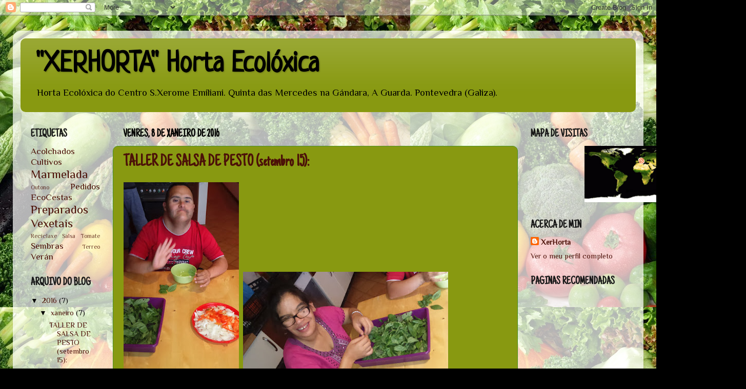

--- FILE ---
content_type: text/html; charset=UTF-8
request_url: https://xerhorta.blogspot.com/
body_size: 17072
content:
<!DOCTYPE html>
<html class='v2' dir='ltr' lang='gl'>
<head>
<link href='https://www.blogger.com/static/v1/widgets/4128112664-css_bundle_v2.css' rel='stylesheet' type='text/css'/>
<meta content='width=1100' name='viewport'/>
<meta content='text/html; charset=UTF-8' http-equiv='Content-Type'/>
<meta content='blogger' name='generator'/>
<link href='https://xerhorta.blogspot.com/favicon.ico' rel='icon' type='image/x-icon'/>
<link href='http://xerhorta.blogspot.com/' rel='canonical'/>
<link rel="alternate" type="application/atom+xml" title="&quot;XERHORTA&quot; Horta Ecolóxica - Atom" href="https://xerhorta.blogspot.com/feeds/posts/default" />
<link rel="alternate" type="application/rss+xml" title="&quot;XERHORTA&quot; Horta Ecolóxica - RSS" href="https://xerhorta.blogspot.com/feeds/posts/default?alt=rss" />
<link rel="service.post" type="application/atom+xml" title="&quot;XERHORTA&quot; Horta Ecolóxica - Atom" href="https://www.blogger.com/feeds/7328797767653384200/posts/default" />
<link rel="me" href="https://www.blogger.com/profile/16220801983092501242" />
<!--Can't find substitution for tag [blog.ieCssRetrofitLinks]-->
<meta content='http://xerhorta.blogspot.com/' property='og:url'/>
<meta content='&quot;XERHORTA&quot; Horta Ecolóxica' property='og:title'/>
<meta content='Horta Ecolóxica do Centro S.Xerome Emiliani. Quinta das Mercedes na Gándara, A Guarda. Pontevedra (Galiza).' property='og:description'/>
<title>"XERHORTA" Horta Ecolóxica</title>
<style type='text/css'>@font-face{font-family:'Just Another Hand';font-style:normal;font-weight:400;font-display:swap;src:url(//fonts.gstatic.com/s/justanotherhand/v21/845CNN4-AJyIGvIou-6yJKyptyOpOfr2DGiHSIaxjdU.woff2)format('woff2');unicode-range:U+0100-02BA,U+02BD-02C5,U+02C7-02CC,U+02CE-02D7,U+02DD-02FF,U+0304,U+0308,U+0329,U+1D00-1DBF,U+1E00-1E9F,U+1EF2-1EFF,U+2020,U+20A0-20AB,U+20AD-20C0,U+2113,U+2C60-2C7F,U+A720-A7FF;}@font-face{font-family:'Just Another Hand';font-style:normal;font-weight:400;font-display:swap;src:url(//fonts.gstatic.com/s/justanotherhand/v21/845CNN4-AJyIGvIou-6yJKyptyOpOfr4DGiHSIax.woff2)format('woff2');unicode-range:U+0000-00FF,U+0131,U+0152-0153,U+02BB-02BC,U+02C6,U+02DA,U+02DC,U+0304,U+0308,U+0329,U+2000-206F,U+20AC,U+2122,U+2191,U+2193,U+2212,U+2215,U+FEFF,U+FFFD;}@font-face{font-family:'Neucha';font-style:normal;font-weight:400;font-display:swap;src:url(//fonts.gstatic.com/s/neucha/v18/q5uGsou0JOdh94bfuQltKRZUgbxR.woff2)format('woff2');unicode-range:U+0301,U+0400-045F,U+0490-0491,U+04B0-04B1,U+2116;}@font-face{font-family:'Neucha';font-style:normal;font-weight:400;font-display:swap;src:url(//fonts.gstatic.com/s/neucha/v18/q5uGsou0JOdh94bfvQltKRZUgQ.woff2)format('woff2');unicode-range:U+0000-00FF,U+0131,U+0152-0153,U+02BB-02BC,U+02C6,U+02DA,U+02DC,U+0304,U+0308,U+0329,U+2000-206F,U+20AC,U+2122,U+2191,U+2193,U+2212,U+2215,U+FEFF,U+FFFD;}@font-face{font-family:'Philosopher';font-style:normal;font-weight:400;font-display:swap;src:url(//fonts.gstatic.com/s/philosopher/v21/vEFV2_5QCwIS4_Dhez5jcWBjT0020NqfZ7c.woff2)format('woff2');unicode-range:U+0460-052F,U+1C80-1C8A,U+20B4,U+2DE0-2DFF,U+A640-A69F,U+FE2E-FE2F;}@font-face{font-family:'Philosopher';font-style:normal;font-weight:400;font-display:swap;src:url(//fonts.gstatic.com/s/philosopher/v21/vEFV2_5QCwIS4_Dhez5jcWBqT0020NqfZ7c.woff2)format('woff2');unicode-range:U+0301,U+0400-045F,U+0490-0491,U+04B0-04B1,U+2116;}@font-face{font-family:'Philosopher';font-style:normal;font-weight:400;font-display:swap;src:url(//fonts.gstatic.com/s/philosopher/v21/vEFV2_5QCwIS4_Dhez5jcWBhT0020NqfZ7c.woff2)format('woff2');unicode-range:U+0102-0103,U+0110-0111,U+0128-0129,U+0168-0169,U+01A0-01A1,U+01AF-01B0,U+0300-0301,U+0303-0304,U+0308-0309,U+0323,U+0329,U+1EA0-1EF9,U+20AB;}@font-face{font-family:'Philosopher';font-style:normal;font-weight:400;font-display:swap;src:url(//fonts.gstatic.com/s/philosopher/v21/vEFV2_5QCwIS4_Dhez5jcWBgT0020NqfZ7c.woff2)format('woff2');unicode-range:U+0100-02BA,U+02BD-02C5,U+02C7-02CC,U+02CE-02D7,U+02DD-02FF,U+0304,U+0308,U+0329,U+1D00-1DBF,U+1E00-1E9F,U+1EF2-1EFF,U+2020,U+20A0-20AB,U+20AD-20C0,U+2113,U+2C60-2C7F,U+A720-A7FF;}@font-face{font-family:'Philosopher';font-style:normal;font-weight:400;font-display:swap;src:url(//fonts.gstatic.com/s/philosopher/v21/vEFV2_5QCwIS4_Dhez5jcWBuT0020Nqf.woff2)format('woff2');unicode-range:U+0000-00FF,U+0131,U+0152-0153,U+02BB-02BC,U+02C6,U+02DA,U+02DC,U+0304,U+0308,U+0329,U+2000-206F,U+20AC,U+2122,U+2191,U+2193,U+2212,U+2215,U+FEFF,U+FFFD;}</style>
<style id='page-skin-1' type='text/css'><!--
/*-----------------------------------------------
Blogger Template Style
Name:     Picture Window
Designer: Blogger
URL:      www.blogger.com
----------------------------------------------- */
/* Content
----------------------------------------------- */
body {
font: normal normal 16px Philosopher;
color: #000000;
background: #000000 url(//4.bp.blogspot.com/-59RWcs9dSyQ/Tuh7tuk_QWI/AAAAAAAAAE8/_AKLRYSKOXI/s1600/cesta-ecologica1%255B1%255D%2B%2528Copiar%25291.jpg) repeat fixed top left;
}
html body .region-inner {
min-width: 0;
max-width: 100%;
width: auto;
}
.content-outer {
font-size: 90%;
}
a:link {
text-decoration:none;
color: #4c1108;
}
a:visited {
text-decoration:none;
color: #5b0822;
}
a:hover {
text-decoration:underline;
color: #38761d;
}
.content-outer {
background: transparent url(//www.blogblog.com/1kt/transparent/white80.png) repeat scroll top left;
-moz-border-radius: 15px;
-webkit-border-radius: 15px;
-goog-ms-border-radius: 15px;
border-radius: 15px;
-moz-box-shadow: 0 0 3px rgba(0, 0, 0, .15);
-webkit-box-shadow: 0 0 3px rgba(0, 0, 0, .15);
-goog-ms-box-shadow: 0 0 3px rgba(0, 0, 0, .15);
box-shadow: 0 0 3px rgba(0, 0, 0, .15);
margin: 30px auto;
}
.content-inner {
padding: 15px;
}
/* Header
----------------------------------------------- */
.header-outer {
background: #889911 url(//www.blogblog.com/1kt/transparent/header_gradient_shade.png) repeat-x scroll top left;
_background-image: none;
color: #000000;
-moz-border-radius: 10px;
-webkit-border-radius: 10px;
-goog-ms-border-radius: 10px;
border-radius: 10px;
}
.Header img, .Header #header-inner {
-moz-border-radius: 10px;
-webkit-border-radius: 10px;
-goog-ms-border-radius: 10px;
border-radius: 10px;
}
.header-inner .Header .titlewrapper,
.header-inner .Header .descriptionwrapper {
padding-left: 30px;
padding-right: 30px;
}
.Header h1 {
font: normal bold 55px Neucha;
text-shadow: 1px 1px 3px rgba(0, 0, 0, 0.3);
}
.Header h1 a {
color: #000000;
}
.Header .description {
font-size: 130%;
}
/* Tabs
----------------------------------------------- */
.tabs-inner {
margin: .5em 0 0;
padding: 0;
}
.tabs-inner .section {
margin: 0;
}
.tabs-inner .widget ul {
padding: 0;
background: #274e13 url(//www.blogblog.com/1kt/transparent/tabs_gradient_shade.png) repeat scroll bottom;
-moz-border-radius: 10px;
-webkit-border-radius: 10px;
-goog-ms-border-radius: 10px;
border-radius: 10px;
}
.tabs-inner .widget li {
border: none;
}
.tabs-inner .widget li a {
display: inline-block;
padding: .5em 1em;
margin-right: 0;
color: #000000;
font: normal normal 30px Georgia, Utopia, 'Palatino Linotype', Palatino, serif;
-moz-border-radius: 0 0 0 0;
-webkit-border-top-left-radius: 0;
-webkit-border-top-right-radius: 0;
-goog-ms-border-radius: 0 0 0 0;
border-radius: 0 0 0 0;
background: transparent none no-repeat scroll top left;
border-right: 1px solid #274e13;
}
.tabs-inner .widget li:first-child a {
padding-left: 1.25em;
-moz-border-radius-topleft: 10px;
-moz-border-radius-bottomleft: 10px;
-webkit-border-top-left-radius: 10px;
-webkit-border-bottom-left-radius: 10px;
-goog-ms-border-top-left-radius: 10px;
-goog-ms-border-bottom-left-radius: 10px;
border-top-left-radius: 10px;
border-bottom-left-radius: 10px;
}
.tabs-inner .widget li.selected a,
.tabs-inner .widget li a:hover {
position: relative;
z-index: 1;
background: #274e13 url(//www.blogblog.com/1kt/transparent/tabs_gradient_shade.png) repeat scroll bottom;
color: #000000;
-moz-box-shadow: 0 0 0 rgba(0, 0, 0, .15);
-webkit-box-shadow: 0 0 0 rgba(0, 0, 0, .15);
-goog-ms-box-shadow: 0 0 0 rgba(0, 0, 0, .15);
box-shadow: 0 0 0 rgba(0, 0, 0, .15);
}
/* Headings
----------------------------------------------- */
h2 {
font: normal bold 22px Just Another Hand;
text-transform: uppercase;
color: #191919;
margin: .5em 0;
}
/* Main
----------------------------------------------- */
.main-outer {
background: transparent none repeat scroll top center;
-moz-border-radius: 0 0 0 0;
-webkit-border-top-left-radius: 0;
-webkit-border-top-right-radius: 0;
-webkit-border-bottom-left-radius: 0;
-webkit-border-bottom-right-radius: 0;
-goog-ms-border-radius: 0 0 0 0;
border-radius: 0 0 0 0;
-moz-box-shadow: 0 0 0 rgba(0, 0, 0, .15);
-webkit-box-shadow: 0 0 0 rgba(0, 0, 0, .15);
-goog-ms-box-shadow: 0 0 0 rgba(0, 0, 0, .15);
box-shadow: 0 0 0 rgba(0, 0, 0, .15);
}
.main-inner {
padding: 15px 5px 20px;
}
.main-inner .column-center-inner {
padding: 0 0;
}
.main-inner .column-left-inner {
padding-left: 0;
}
.main-inner .column-right-inner {
padding-right: 0;
}
/* Posts
----------------------------------------------- */
h3.post-title {
margin: 0;
font: normal bold 32px Just Another Hand;
}
.comments h4 {
margin: 1em 0 0;
font: normal bold 32px Just Another Hand;
}
.date-header span {
color: #000000;
}
.post-outer {
background-color: #889911;
border: solid 1px #499025;
-moz-border-radius: 10px;
-webkit-border-radius: 10px;
border-radius: 10px;
-goog-ms-border-radius: 10px;
padding: 15px 20px;
margin: 0 -20px 20px;
}
.post-body {
line-height: 1.4;
font-size: 110%;
position: relative;
}
.post-header {
margin: 0 0 1.5em;
color: #191919;
line-height: 1.6;
}
.post-footer {
margin: .5em 0 0;
color: #191919;
line-height: 1.6;
}
#blog-pager {
font-size: 140%
}
#comments .comment-author {
padding-top: 1.5em;
border-top: dashed 1px #ccc;
border-top: dashed 1px rgba(128, 128, 128, .5);
background-position: 0 1.5em;
}
#comments .comment-author:first-child {
padding-top: 0;
border-top: none;
}
.avatar-image-container {
margin: .2em 0 0;
}
/* Comments
----------------------------------------------- */
.comments .comments-content .icon.blog-author {
background-repeat: no-repeat;
background-image: url([data-uri]);
}
.comments .comments-content .loadmore a {
border-top: 1px solid #38761d;
border-bottom: 1px solid #38761d;
}
.comments .continue {
border-top: 2px solid #38761d;
}
/* Widgets
----------------------------------------------- */
.widget ul, .widget #ArchiveList ul.flat {
padding: 0;
list-style: none;
}
.widget ul li, .widget #ArchiveList ul.flat li {
border-top: dashed 1px #ccc;
border-top: dashed 1px rgba(128, 128, 128, .5);
}
.widget ul li:first-child, .widget #ArchiveList ul.flat li:first-child {
border-top: none;
}
.widget .post-body ul {
list-style: disc;
}
.widget .post-body ul li {
border: none;
}
/* Footer
----------------------------------------------- */
.footer-outer {
color:#000000;
background: transparent url(https://resources.blogblog.com/blogblog/data/1kt/transparent/black50.png) repeat scroll top left;
-moz-border-radius: 10px 10px 10px 10px;
-webkit-border-top-left-radius: 10px;
-webkit-border-top-right-radius: 10px;
-webkit-border-bottom-left-radius: 10px;
-webkit-border-bottom-right-radius: 10px;
-goog-ms-border-radius: 10px 10px 10px 10px;
border-radius: 10px 10px 10px 10px;
-moz-box-shadow: 0 0 0 rgba(0, 0, 0, .15);
-webkit-box-shadow: 0 0 0 rgba(0, 0, 0, .15);
-goog-ms-box-shadow: 0 0 0 rgba(0, 0, 0, .15);
box-shadow: 0 0 0 rgba(0, 0, 0, .15);
}
.footer-inner {
padding: 10px 5px 20px;
}
.footer-outer a {
color: #5b0822;
}
.footer-outer a:visited {
color: #000000;
}
.footer-outer a:hover {
color: #4c1108;
}
.footer-outer .widget h2 {
color: #000000;
}
/* Mobile
----------------------------------------------- */
html body.mobile {
height: auto;
}
html body.mobile {
min-height: 480px;
background-size: 100% auto;
}
.mobile .body-fauxcolumn-outer {
background: transparent none repeat scroll top left;
}
html .mobile .mobile-date-outer, html .mobile .blog-pager {
border-bottom: none;
background: transparent none repeat scroll top center;
margin-bottom: 10px;
}
.mobile .date-outer {
background: transparent none repeat scroll top center;
}
.mobile .header-outer, .mobile .main-outer,
.mobile .post-outer, .mobile .footer-outer {
-moz-border-radius: 0;
-webkit-border-radius: 0;
-goog-ms-border-radius: 0;
border-radius: 0;
}
.mobile .content-outer,
.mobile .main-outer,
.mobile .post-outer {
background: inherit;
border: none;
}
.mobile .content-outer {
font-size: 100%;
}
.mobile-link-button {
background-color: #4c1108;
}
.mobile-link-button a:link, .mobile-link-button a:visited {
color: #889911;
}
.mobile-index-contents {
color: #000000;
}
.mobile .tabs-inner .PageList .widget-content {
background: #274e13 url(//www.blogblog.com/1kt/transparent/tabs_gradient_shade.png) repeat scroll bottom;
color: #000000;
}
.mobile .tabs-inner .PageList .widget-content .pagelist-arrow {
border-left: 1px solid #274e13;
}

--></style>
<style id='template-skin-1' type='text/css'><!--
body {
min-width: 1230px;
}
.content-outer, .content-fauxcolumn-outer, .region-inner {
min-width: 1230px;
max-width: 1230px;
_width: 1230px;
}
.main-inner .columns {
padding-left: 180px;
padding-right: 230px;
}
.main-inner .fauxcolumn-center-outer {
left: 180px;
right: 230px;
/* IE6 does not respect left and right together */
_width: expression(this.parentNode.offsetWidth -
parseInt("180px") -
parseInt("230px") + 'px');
}
.main-inner .fauxcolumn-left-outer {
width: 180px;
}
.main-inner .fauxcolumn-right-outer {
width: 230px;
}
.main-inner .column-left-outer {
width: 180px;
right: 100%;
margin-left: -180px;
}
.main-inner .column-right-outer {
width: 230px;
margin-right: -230px;
}
#layout {
min-width: 0;
}
#layout .content-outer {
min-width: 0;
width: 800px;
}
#layout .region-inner {
min-width: 0;
width: auto;
}
body#layout div.add_widget {
padding: 8px;
}
body#layout div.add_widget a {
margin-left: 32px;
}
--></style>
<style>
    body {background-image:url(\/\/4.bp.blogspot.com\/-59RWcs9dSyQ\/Tuh7tuk_QWI\/AAAAAAAAAE8\/_AKLRYSKOXI\/s1600\/cesta-ecologica1%255B1%255D%2B%2528Copiar%25291.jpg);}
    
@media (max-width: 200px) { body {background-image:url(\/\/4.bp.blogspot.com\/-59RWcs9dSyQ\/Tuh7tuk_QWI\/AAAAAAAAAE8\/_AKLRYSKOXI\/w200\/cesta-ecologica1%255B1%255D%2B%2528Copiar%25291.jpg);}}
@media (max-width: 400px) and (min-width: 201px) { body {background-image:url(\/\/4.bp.blogspot.com\/-59RWcs9dSyQ\/Tuh7tuk_QWI\/AAAAAAAAAE8\/_AKLRYSKOXI\/w400\/cesta-ecologica1%255B1%255D%2B%2528Copiar%25291.jpg);}}
@media (max-width: 800px) and (min-width: 401px) { body {background-image:url(\/\/4.bp.blogspot.com\/-59RWcs9dSyQ\/Tuh7tuk_QWI\/AAAAAAAAAE8\/_AKLRYSKOXI\/w800\/cesta-ecologica1%255B1%255D%2B%2528Copiar%25291.jpg);}}
@media (max-width: 1200px) and (min-width: 801px) { body {background-image:url(\/\/4.bp.blogspot.com\/-59RWcs9dSyQ\/Tuh7tuk_QWI\/AAAAAAAAAE8\/_AKLRYSKOXI\/w1200\/cesta-ecologica1%255B1%255D%2B%2528Copiar%25291.jpg);}}
/* Last tag covers anything over one higher than the previous max-size cap. */
@media (min-width: 1201px) { body {background-image:url(\/\/4.bp.blogspot.com\/-59RWcs9dSyQ\/Tuh7tuk_QWI\/AAAAAAAAAE8\/_AKLRYSKOXI\/w1600\/cesta-ecologica1%255B1%255D%2B%2528Copiar%25291.jpg);}}
  </style>
<link href='https://www.blogger.com/dyn-css/authorization.css?targetBlogID=7328797767653384200&amp;zx=83ae6465-834b-422e-9163-9f73024ad53a' media='none' onload='if(media!=&#39;all&#39;)media=&#39;all&#39;' rel='stylesheet'/><noscript><link href='https://www.blogger.com/dyn-css/authorization.css?targetBlogID=7328797767653384200&amp;zx=83ae6465-834b-422e-9163-9f73024ad53a' rel='stylesheet'/></noscript>
<meta name='google-adsense-platform-account' content='ca-host-pub-1556223355139109'/>
<meta name='google-adsense-platform-domain' content='blogspot.com'/>

</head>
<body class='loading variant-shade'>
<div class='navbar section' id='navbar' name='Barra de navegación'><div class='widget Navbar' data-version='1' id='Navbar1'><script type="text/javascript">
    function setAttributeOnload(object, attribute, val) {
      if(window.addEventListener) {
        window.addEventListener('load',
          function(){ object[attribute] = val; }, false);
      } else {
        window.attachEvent('onload', function(){ object[attribute] = val; });
      }
    }
  </script>
<div id="navbar-iframe-container"></div>
<script type="text/javascript" src="https://apis.google.com/js/platform.js"></script>
<script type="text/javascript">
      gapi.load("gapi.iframes:gapi.iframes.style.bubble", function() {
        if (gapi.iframes && gapi.iframes.getContext) {
          gapi.iframes.getContext().openChild({
              url: 'https://www.blogger.com/navbar/7328797767653384200?origin\x3dhttps://xerhorta.blogspot.com',
              where: document.getElementById("navbar-iframe-container"),
              id: "navbar-iframe"
          });
        }
      });
    </script><script type="text/javascript">
(function() {
var script = document.createElement('script');
script.type = 'text/javascript';
script.src = '//pagead2.googlesyndication.com/pagead/js/google_top_exp.js';
var head = document.getElementsByTagName('head')[0];
if (head) {
head.appendChild(script);
}})();
</script>
</div></div>
<div itemscope='itemscope' itemtype='http://schema.org/Blog' style='display: none;'>
<meta content='"XERHORTA" Horta Ecolóxica' itemprop='name'/>
</div>
<div class='body-fauxcolumns'>
<div class='fauxcolumn-outer body-fauxcolumn-outer'>
<div class='cap-top'>
<div class='cap-left'></div>
<div class='cap-right'></div>
</div>
<div class='fauxborder-left'>
<div class='fauxborder-right'></div>
<div class='fauxcolumn-inner'>
</div>
</div>
<div class='cap-bottom'>
<div class='cap-left'></div>
<div class='cap-right'></div>
</div>
</div>
</div>
<div class='content'>
<div class='content-fauxcolumns'>
<div class='fauxcolumn-outer content-fauxcolumn-outer'>
<div class='cap-top'>
<div class='cap-left'></div>
<div class='cap-right'></div>
</div>
<div class='fauxborder-left'>
<div class='fauxborder-right'></div>
<div class='fauxcolumn-inner'>
</div>
</div>
<div class='cap-bottom'>
<div class='cap-left'></div>
<div class='cap-right'></div>
</div>
</div>
</div>
<div class='content-outer'>
<div class='content-cap-top cap-top'>
<div class='cap-left'></div>
<div class='cap-right'></div>
</div>
<div class='fauxborder-left content-fauxborder-left'>
<div class='fauxborder-right content-fauxborder-right'></div>
<div class='content-inner'>
<header>
<div class='header-outer'>
<div class='header-cap-top cap-top'>
<div class='cap-left'></div>
<div class='cap-right'></div>
</div>
<div class='fauxborder-left header-fauxborder-left'>
<div class='fauxborder-right header-fauxborder-right'></div>
<div class='region-inner header-inner'>
<div class='header section' id='header' name='Cabeceira'><div class='widget Header' data-version='1' id='Header1'>
<div id='header-inner'>
<div class='titlewrapper'>
<h1 class='title'>
"XERHORTA" Horta Ecolóxica
</h1>
</div>
<div class='descriptionwrapper'>
<p class='description'><span>Horta Ecolóxica do Centro S.Xerome Emiliani. Quinta das Mercedes na Gándara, A Guarda. Pontevedra (Galiza).</span></p>
</div>
</div>
</div></div>
</div>
</div>
<div class='header-cap-bottom cap-bottom'>
<div class='cap-left'></div>
<div class='cap-right'></div>
</div>
</div>
</header>
<div class='tabs-outer'>
<div class='tabs-cap-top cap-top'>
<div class='cap-left'></div>
<div class='cap-right'></div>
</div>
<div class='fauxborder-left tabs-fauxborder-left'>
<div class='fauxborder-right tabs-fauxborder-right'></div>
<div class='region-inner tabs-inner'>
<div class='tabs no-items section' id='crosscol' name='Entre columnas'></div>
<div class='tabs no-items section' id='crosscol-overflow' name='Cross-Column 2'></div>
</div>
</div>
<div class='tabs-cap-bottom cap-bottom'>
<div class='cap-left'></div>
<div class='cap-right'></div>
</div>
</div>
<div class='main-outer'>
<div class='main-cap-top cap-top'>
<div class='cap-left'></div>
<div class='cap-right'></div>
</div>
<div class='fauxborder-left main-fauxborder-left'>
<div class='fauxborder-right main-fauxborder-right'></div>
<div class='region-inner main-inner'>
<div class='columns fauxcolumns'>
<div class='fauxcolumn-outer fauxcolumn-center-outer'>
<div class='cap-top'>
<div class='cap-left'></div>
<div class='cap-right'></div>
</div>
<div class='fauxborder-left'>
<div class='fauxborder-right'></div>
<div class='fauxcolumn-inner'>
</div>
</div>
<div class='cap-bottom'>
<div class='cap-left'></div>
<div class='cap-right'></div>
</div>
</div>
<div class='fauxcolumn-outer fauxcolumn-left-outer'>
<div class='cap-top'>
<div class='cap-left'></div>
<div class='cap-right'></div>
</div>
<div class='fauxborder-left'>
<div class='fauxborder-right'></div>
<div class='fauxcolumn-inner'>
</div>
</div>
<div class='cap-bottom'>
<div class='cap-left'></div>
<div class='cap-right'></div>
</div>
</div>
<div class='fauxcolumn-outer fauxcolumn-right-outer'>
<div class='cap-top'>
<div class='cap-left'></div>
<div class='cap-right'></div>
</div>
<div class='fauxborder-left'>
<div class='fauxborder-right'></div>
<div class='fauxcolumn-inner'>
</div>
</div>
<div class='cap-bottom'>
<div class='cap-left'></div>
<div class='cap-right'></div>
</div>
</div>
<!-- corrects IE6 width calculation -->
<div class='columns-inner'>
<div class='column-center-outer'>
<div class='column-center-inner'>
<div class='main section' id='main' name='Principal'><div class='widget Blog' data-version='1' id='Blog1'>
<div class='blog-posts hfeed'>

          <div class="date-outer">
        
<h2 class='date-header'><span>venres, 8 de xaneiro de 2016</span></h2>

          <div class="date-posts">
        
<div class='post-outer'>
<div class='post hentry uncustomized-post-template' itemprop='blogPost' itemscope='itemscope' itemtype='http://schema.org/BlogPosting'>
<meta content='https://blogger.googleusercontent.com/img/b/R29vZ2xl/AVvXsEh37rlc3-eTK2viFxhPda5_LU2NDDWXgwosgiY5Ft8g2uZiq-PDj5LZEv2M_7xv7MtLXgE9tq9akhNDC9CDOszuyILP0-MI618hpxV0QOYMzedXyuwx5nhTLj4juxF5VFJhaKXWexa6JNX-/s400/DSC_0098.JPG' itemprop='image_url'/>
<meta content='7328797767653384200' itemprop='blogId'/>
<meta content='8527004052817346480' itemprop='postId'/>
<a name='8527004052817346480'></a>
<h3 class='post-title entry-title' itemprop='name'>
<a href='https://xerhorta.blogspot.com/2016/01/taller-de-salsa-de-pesto-setembro-15.html'>TALLER DE SALSA DE PESTO (setembro 15):</a>
</h3>
<div class='post-header'>
<div class='post-header-line-1'></div>
</div>
<div class='post-body entry-content' id='post-body-8527004052817346480' itemprop='description articleBody'>
<a href="https://blogger.googleusercontent.com/img/b/R29vZ2xl/AVvXsEh37rlc3-eTK2viFxhPda5_LU2NDDWXgwosgiY5Ft8g2uZiq-PDj5LZEv2M_7xv7MtLXgE9tq9akhNDC9CDOszuyILP0-MI618hpxV0QOYMzedXyuwx5nhTLj4juxF5VFJhaKXWexa6JNX-/s1600/DSC_0098.JPG" imageanchor="1"><img border="0" height="400" src="https://blogger.googleusercontent.com/img/b/R29vZ2xl/AVvXsEh37rlc3-eTK2viFxhPda5_LU2NDDWXgwosgiY5Ft8g2uZiq-PDj5LZEv2M_7xv7MtLXgE9tq9akhNDC9CDOszuyILP0-MI618hpxV0QOYMzedXyuwx5nhTLj4juxF5VFJhaKXWexa6JNX-/s400/DSC_0098.JPG" width="225" />&nbsp;&nbsp;</a><a href="https://blogger.googleusercontent.com/img/b/R29vZ2xl/AVvXsEiadqzqhG1WDMAGiRqlL3UMF0f7KftaxOqm6F8vRQUN74m2BVQS0-WAhY2C_OxDg4GnsRUA_8AyfziSOJ_uIIFQDQrfmxYfchPsfWlqscrmm5ft0VrL6xzzDgKut_RgmDdjYkcuiGwfpKGF/s1600/DSC_0100.JPG" imageanchor="1"><img border="0" height="225" src="https://blogger.googleusercontent.com/img/b/R29vZ2xl/AVvXsEiadqzqhG1WDMAGiRqlL3UMF0f7KftaxOqm6F8vRQUN74m2BVQS0-WAhY2C_OxDg4GnsRUA_8AyfziSOJ_uIIFQDQrfmxYfchPsfWlqscrmm5ft0VrL6xzzDgKut_RgmDdjYkcuiGwfpKGF/s400/DSC_0100.JPG" width="400" /></a><br />
<a href="https://blogger.googleusercontent.com/img/b/R29vZ2xl/AVvXsEhUC-cwMMX4ZeUNn2-B-yQEAjRqmycJr9TBeRM0BDNaSzHOf5uMeR5502Gw6J1CjBB685iCKJxgBRAG6kOHHgm_S4s0qta39oPTueNZF62ZAERbcjJq5tUOWQnnrysuMjsM-Sb5gyHFsgw9/s1600/DSC_0107.JPG" imageanchor="1"><img border="0" height="225" src="https://blogger.googleusercontent.com/img/b/R29vZ2xl/AVvXsEhUC-cwMMX4ZeUNn2-B-yQEAjRqmycJr9TBeRM0BDNaSzHOf5uMeR5502Gw6J1CjBB685iCKJxgBRAG6kOHHgm_S4s0qta39oPTueNZF62ZAERbcjJq5tUOWQnnrysuMjsM-Sb5gyHFsgw9/s400/DSC_0107.JPG" width="400" /></a>&nbsp;&nbsp;<a href="https://blogger.googleusercontent.com/img/b/R29vZ2xl/AVvXsEiT4VAvT4V8Gk2Gh4LPg3Jjr_ri1_wHWQIwIZ64osF4srsufCO-29XNWm_1FVTk-pJgj_gFbMyRxWrp4e693LlSef9RjrauDVir50LxlR6Q1T75MNyi8a6LR8acccROnPZ5gVD-TIQKe401/s1600/DSC_0111.JPG" imageanchor="1"><img border="0" height="400" src="https://blogger.googleusercontent.com/img/b/R29vZ2xl/AVvXsEiT4VAvT4V8Gk2Gh4LPg3Jjr_ri1_wHWQIwIZ64osF4srsufCO-29XNWm_1FVTk-pJgj_gFbMyRxWrp4e693LlSef9RjrauDVir50LxlR6Q1T75MNyi8a6LR8acccROnPZ5gVD-TIQKe401/s400/DSC_0111.JPG" width="225" /></a><br />
<a href="https://blogger.googleusercontent.com/img/b/R29vZ2xl/AVvXsEhezf3bsJxX7a8-xeFCMxV0lEOqR7y61lyU5KHqehHBjotU-gmRIHnD6S9TLHTokDy2Wf97m5oar5zC1Po2qy2D4OpX0XS_PH65bNp4fL3uEfMVeSzn2J1YD0fqjELJQ7mG1sQ9y13zyAst/s1600/DSC_0115.JPG" imageanchor="1"><img border="0" height="400" src="https://blogger.googleusercontent.com/img/b/R29vZ2xl/AVvXsEhezf3bsJxX7a8-xeFCMxV0lEOqR7y61lyU5KHqehHBjotU-gmRIHnD6S9TLHTokDy2Wf97m5oar5zC1Po2qy2D4OpX0XS_PH65bNp4fL3uEfMVeSzn2J1YD0fqjELJQ7mG1sQ9y13zyAst/s400/DSC_0115.JPG" width="225" /></a>&nbsp;&nbsp;<a href="https://blogger.googleusercontent.com/img/b/R29vZ2xl/AVvXsEgTMO42kUCr6CHGbHYRUQZf68cfDP3k1tZRWOKfHu29sfLBMzn4REGA52necUwCQCdgMaXnCW5nf3B_acBKgo75n74eFh89yGNpU3GW5tt6cOLOuAkkUhW0q3NHYobHs-Yx0dUuzACac2Lm/s1600/DSC_0114.JPG" imageanchor="1"><img border="0" height="225" src="https://blogger.googleusercontent.com/img/b/R29vZ2xl/AVvXsEgTMO42kUCr6CHGbHYRUQZf68cfDP3k1tZRWOKfHu29sfLBMzn4REGA52necUwCQCdgMaXnCW5nf3B_acBKgo75n74eFh89yGNpU3GW5tt6cOLOuAkkUhW0q3NHYobHs-Yx0dUuzACac2Lm/s400/DSC_0114.JPG" width="400" /></a>
<div style='clear: both;'></div>
</div>
<div class='post-footer'>
<div class='post-footer-line post-footer-line-1'>
<span class='post-author vcard'>
Publicado por
<span class='fn' itemprop='author' itemscope='itemscope' itemtype='http://schema.org/Person'>
<meta content='https://www.blogger.com/profile/16220801983092501242' itemprop='url'/>
<a class='g-profile' href='https://www.blogger.com/profile/16220801983092501242' rel='author' title='author profile'>
<span itemprop='name'>XerHorta</span>
</a>
</span>
</span>
<span class='post-timestamp'>
ás
<meta content='http://xerhorta.blogspot.com/2016/01/taller-de-salsa-de-pesto-setembro-15.html' itemprop='url'/>
<a class='timestamp-link' href='https://xerhorta.blogspot.com/2016/01/taller-de-salsa-de-pesto-setembro-15.html' rel='bookmark' title='permanent link'><abbr class='published' itemprop='datePublished' title='2016-01-08T13:46:00+01:00'>1/08/2016</abbr></a>
</span>
<span class='post-comment-link'>
<a class='comment-link' href='https://xerhorta.blogspot.com/2016/01/taller-de-salsa-de-pesto-setembro-15.html#comment-form' onclick=''>
Ningún comentario:
  </a>
</span>
<span class='post-icons'>
<span class='item-control blog-admin pid-793085114'>
<a href='https://www.blogger.com/post-edit.g?blogID=7328797767653384200&postID=8527004052817346480&from=pencil' title='Editar publicación'>
<img alt='' class='icon-action' height='18' src='https://resources.blogblog.com/img/icon18_edit_allbkg.gif' width='18'/>
</a>
</span>
</span>
<div class='post-share-buttons goog-inline-block'>
<a class='goog-inline-block share-button sb-email' href='https://www.blogger.com/share-post.g?blogID=7328797767653384200&postID=8527004052817346480&target=email' target='_blank' title='Enviar por correo electrónico'><span class='share-button-link-text'>Enviar por correo electrónico</span></a><a class='goog-inline-block share-button sb-blog' href='https://www.blogger.com/share-post.g?blogID=7328797767653384200&postID=8527004052817346480&target=blog' onclick='window.open(this.href, "_blank", "height=270,width=475"); return false;' target='_blank' title='BlogThis!'><span class='share-button-link-text'>BlogThis!</span></a><a class='goog-inline-block share-button sb-twitter' href='https://www.blogger.com/share-post.g?blogID=7328797767653384200&postID=8527004052817346480&target=twitter' target='_blank' title='Compartir en X'><span class='share-button-link-text'>Compartir en X</span></a><a class='goog-inline-block share-button sb-facebook' href='https://www.blogger.com/share-post.g?blogID=7328797767653384200&postID=8527004052817346480&target=facebook' onclick='window.open(this.href, "_blank", "height=430,width=640"); return false;' target='_blank' title='Compartir en Facebook'><span class='share-button-link-text'>Compartir en Facebook</span></a><a class='goog-inline-block share-button sb-pinterest' href='https://www.blogger.com/share-post.g?blogID=7328797767653384200&postID=8527004052817346480&target=pinterest' target='_blank' title='Compartir en Pinterest'><span class='share-button-link-text'>Compartir en Pinterest</span></a>
</div>
</div>
<div class='post-footer-line post-footer-line-2'>
<span class='post-labels'>
</span>
</div>
<div class='post-footer-line post-footer-line-3'>
<span class='post-location'>
</span>
</div>
</div>
</div>
</div>
<div class='post-outer'>
<div class='post hentry uncustomized-post-template' itemprop='blogPost' itemscope='itemscope' itemtype='http://schema.org/BlogPosting'>
<meta content='https://blogger.googleusercontent.com/img/b/R29vZ2xl/AVvXsEgi0LuDuvn3WDFy7DBqkn4stUV6uA1yYhxs0SaZTw6_f2-OYMgQYUeeF-E3fDOWc2qjN_5srrTkLLtLkoE_E90_eGS0vq_q5VaIZAhyphenhyphenigTeVN2f60irOe5R3S5UPDslaz_7-JqOZZkWrmFq/s640/IMG-20150915-WA0002.jpg' itemprop='image_url'/>
<meta content='7328797767653384200' itemprop='blogId'/>
<meta content='3123599196638267032' itemprop='postId'/>
<a name='3123599196638267032'></a>
<h3 class='post-title entry-title' itemprop='name'>
<a href='https://xerhorta.blogspot.com/2016/01/taller-salsa-de-tomate-setembro-15.html'>TALLER SALSA DE TOMATE (setembro 15):</a>
</h3>
<div class='post-header'>
<div class='post-header-line-1'></div>
</div>
<div class='post-body entry-content' id='post-body-3123599196638267032' itemprop='description articleBody'>
<div class="separator" style="clear: both; text-align: center;">
<a href="https://blogger.googleusercontent.com/img/b/R29vZ2xl/AVvXsEgi0LuDuvn3WDFy7DBqkn4stUV6uA1yYhxs0SaZTw6_f2-OYMgQYUeeF-E3fDOWc2qjN_5srrTkLLtLkoE_E90_eGS0vq_q5VaIZAhyphenhyphenigTeVN2f60irOe5R3S5UPDslaz_7-JqOZZkWrmFq/s1600/IMG-20150915-WA0002.jpg" imageanchor="1" style="margin-left: 1em; margin-right: 1em;"><img border="0" height="360" src="https://blogger.googleusercontent.com/img/b/R29vZ2xl/AVvXsEgi0LuDuvn3WDFy7DBqkn4stUV6uA1yYhxs0SaZTw6_f2-OYMgQYUeeF-E3fDOWc2qjN_5srrTkLLtLkoE_E90_eGS0vq_q5VaIZAhyphenhyphenigTeVN2f60irOe5R3S5UPDslaz_7-JqOZZkWrmFq/s640/IMG-20150915-WA0002.jpg" width="640" /></a></div>
<div class="separator" style="clear: both; text-align: center;">
<br /></div>
<a href="https://blogger.googleusercontent.com/img/b/R29vZ2xl/AVvXsEjwblLM17hNMPCayrkOaTosHs1wNXCe6StprDQu_Cb7GKkJe_qhp1jcnAj8ippZuNFNXp6KqHB8fBLYVblIqvCpiTAaOCqaas3MGBENAPVNST94YIcK_qnRZgntaHq9ZQY9-Mpp8kiTU6Qd/s1600/IMG-20150915-WA0005.jpg" imageanchor="1" style="clear: right; float: right; margin-bottom: 1em; margin-left: 1em;"><img border="0" height="400" src="https://blogger.googleusercontent.com/img/b/R29vZ2xl/AVvXsEjwblLM17hNMPCayrkOaTosHs1wNXCe6StprDQu_Cb7GKkJe_qhp1jcnAj8ippZuNFNXp6KqHB8fBLYVblIqvCpiTAaOCqaas3MGBENAPVNST94YIcK_qnRZgntaHq9ZQY9-Mpp8kiTU6Qd/s400/IMG-20150915-WA0005.jpg" width="225" /></a><a href="https://blogger.googleusercontent.com/img/b/R29vZ2xl/AVvXsEhV1XGgXlVeRUmxLOFgHHTUaUEhuy3yflMsOimLDV4sWWnun58MGHtuSMWMm0P25W4D4iPMkq41pQHAxQXZx8X_POrLCYhSJGgsq9HhaMKoOIzEw5BkjIE4qrVWzxx6MrUmp4W2JzzOUUuK/s1600/IMG-20150915-WA0008.jpg" imageanchor="1"><img border="0" height="400" src="https://blogger.googleusercontent.com/img/b/R29vZ2xl/AVvXsEhV1XGgXlVeRUmxLOFgHHTUaUEhuy3yflMsOimLDV4sWWnun58MGHtuSMWMm0P25W4D4iPMkq41pQHAxQXZx8X_POrLCYhSJGgsq9HhaMKoOIzEw5BkjIE4qrVWzxx6MrUmp4W2JzzOUUuK/s400/IMG-20150915-WA0008.jpg" width="225" /></a>&nbsp;<br />
<br />
<div style="text-align: center;">
<a href="https://blogger.googleusercontent.com/img/b/R29vZ2xl/AVvXsEiz4Zu6S0etbo1AkOPUfcLd4wckZt-4kEysYzbO7n7XLHX7EsRDvBVb1GtyRvkW5w2A74pRYk2gKo1fdHknajK_6El-6reBMNBxbjT_1xhNRB8kQRJsDUSUlHZXEKd8ZiYlh5ooPwAH5mEf/s1600/IMG-20150915-WA0010.jpg" imageanchor="1"><img border="0" height="360" src="https://blogger.googleusercontent.com/img/b/R29vZ2xl/AVvXsEiz4Zu6S0etbo1AkOPUfcLd4wckZt-4kEysYzbO7n7XLHX7EsRDvBVb1GtyRvkW5w2A74pRYk2gKo1fdHknajK_6El-6reBMNBxbjT_1xhNRB8kQRJsDUSUlHZXEKd8ZiYlh5ooPwAH5mEf/s640/IMG-20150915-WA0010.jpg" width="640" /></a></div>
<div style='clear: both;'></div>
</div>
<div class='post-footer'>
<div class='post-footer-line post-footer-line-1'>
<span class='post-author vcard'>
Publicado por
<span class='fn' itemprop='author' itemscope='itemscope' itemtype='http://schema.org/Person'>
<meta content='https://www.blogger.com/profile/16220801983092501242' itemprop='url'/>
<a class='g-profile' href='https://www.blogger.com/profile/16220801983092501242' rel='author' title='author profile'>
<span itemprop='name'>XerHorta</span>
</a>
</span>
</span>
<span class='post-timestamp'>
ás
<meta content='http://xerhorta.blogspot.com/2016/01/taller-salsa-de-tomate-setembro-15.html' itemprop='url'/>
<a class='timestamp-link' href='https://xerhorta.blogspot.com/2016/01/taller-salsa-de-tomate-setembro-15.html' rel='bookmark' title='permanent link'><abbr class='published' itemprop='datePublished' title='2016-01-08T13:39:00+01:00'>1/08/2016</abbr></a>
</span>
<span class='post-comment-link'>
<a class='comment-link' href='https://xerhorta.blogspot.com/2016/01/taller-salsa-de-tomate-setembro-15.html#comment-form' onclick=''>
Ningún comentario:
  </a>
</span>
<span class='post-icons'>
<span class='item-control blog-admin pid-793085114'>
<a href='https://www.blogger.com/post-edit.g?blogID=7328797767653384200&postID=3123599196638267032&from=pencil' title='Editar publicación'>
<img alt='' class='icon-action' height='18' src='https://resources.blogblog.com/img/icon18_edit_allbkg.gif' width='18'/>
</a>
</span>
</span>
<div class='post-share-buttons goog-inline-block'>
<a class='goog-inline-block share-button sb-email' href='https://www.blogger.com/share-post.g?blogID=7328797767653384200&postID=3123599196638267032&target=email' target='_blank' title='Enviar por correo electrónico'><span class='share-button-link-text'>Enviar por correo electrónico</span></a><a class='goog-inline-block share-button sb-blog' href='https://www.blogger.com/share-post.g?blogID=7328797767653384200&postID=3123599196638267032&target=blog' onclick='window.open(this.href, "_blank", "height=270,width=475"); return false;' target='_blank' title='BlogThis!'><span class='share-button-link-text'>BlogThis!</span></a><a class='goog-inline-block share-button sb-twitter' href='https://www.blogger.com/share-post.g?blogID=7328797767653384200&postID=3123599196638267032&target=twitter' target='_blank' title='Compartir en X'><span class='share-button-link-text'>Compartir en X</span></a><a class='goog-inline-block share-button sb-facebook' href='https://www.blogger.com/share-post.g?blogID=7328797767653384200&postID=3123599196638267032&target=facebook' onclick='window.open(this.href, "_blank", "height=430,width=640"); return false;' target='_blank' title='Compartir en Facebook'><span class='share-button-link-text'>Compartir en Facebook</span></a><a class='goog-inline-block share-button sb-pinterest' href='https://www.blogger.com/share-post.g?blogID=7328797767653384200&postID=3123599196638267032&target=pinterest' target='_blank' title='Compartir en Pinterest'><span class='share-button-link-text'>Compartir en Pinterest</span></a>
</div>
</div>
<div class='post-footer-line post-footer-line-2'>
<span class='post-labels'>
</span>
</div>
<div class='post-footer-line post-footer-line-3'>
<span class='post-location'>
</span>
</div>
</div>
</div>
</div>
<div class='post-outer'>
<div class='post hentry uncustomized-post-template' itemprop='blogPost' itemscope='itemscope' itemtype='http://schema.org/BlogPosting'>
<meta content='https://blogger.googleusercontent.com/img/b/R29vZ2xl/AVvXsEiSgMS3f5Pe60MoPQvx3pQnEgVgYZ93MqjBi3CBnBGc-WzE5U-LDQz1KlBvDUGmrNADNVGinxkEgOio5hHgPnRm-8X57dYcnxQfUhiMc3Ke_1Gwq0pPBZ0uZbg7vD2w9a1U6fqzVzUfAJDz/s640/DSC_0033.JPG' itemprop='image_url'/>
<meta content='7328797767653384200' itemprop='blogId'/>
<meta content='6586016680240575734' itemprop='postId'/>
<a name='6586016680240575734'></a>
<h3 class='post-title entry-title' itemprop='name'>
<a href='https://xerhorta.blogspot.com/2016/01/recolectando-na-xerhorta-agosto-15.html'>RECOLECTANDO NA XERHORTA!!! (agosto 15)</a>
</h3>
<div class='post-header'>
<div class='post-header-line-1'></div>
</div>
<div class='post-body entry-content' id='post-body-6586016680240575734' itemprop='description articleBody'>
<span style="font-family: Trebuchet MS, sans-serif; font-size: large;">Produtos variados, sabrosos e nutritrivos:</span><br />
<table align="center" cellpadding="0" cellspacing="0" class="tr-caption-container" style="margin-left: auto; margin-right: auto; text-align: center;"><tbody>
<tr><td style="text-align: center;"><a href="https://blogger.googleusercontent.com/img/b/R29vZ2xl/AVvXsEiSgMS3f5Pe60MoPQvx3pQnEgVgYZ93MqjBi3CBnBGc-WzE5U-LDQz1KlBvDUGmrNADNVGinxkEgOio5hHgPnRm-8X57dYcnxQfUhiMc3Ke_1Gwq0pPBZ0uZbg7vD2w9a1U6fqzVzUfAJDz/s1600/DSC_0033.JPG" imageanchor="1" style="margin-left: auto; margin-right: auto;"><img border="0" height="360" src="https://blogger.googleusercontent.com/img/b/R29vZ2xl/AVvXsEiSgMS3f5Pe60MoPQvx3pQnEgVgYZ93MqjBi3CBnBGc-WzE5U-LDQz1KlBvDUGmrNADNVGinxkEgOio5hHgPnRm-8X57dYcnxQfUhiMc3Ke_1Gwq0pPBZ0uZbg7vD2w9a1U6fqzVzUfAJDz/s640/DSC_0033.JPG" width="640" /></a></td></tr>
<tr><td class="tr-caption" style="text-align: center;"><span style="font-family: Trebuchet MS, sans-serif; font-size: small;"><b>Julián apañou moitos pementos morróns&nbsp;</b></span></td></tr>
</tbody></table>
<table align="center" cellpadding="0" cellspacing="0" class="tr-caption-container" style="margin-left: auto; margin-right: auto; text-align: center;"><tbody>
<tr><td style="text-align: center;"><a href="https://blogger.googleusercontent.com/img/b/R29vZ2xl/AVvXsEjhpH5hS2SsjvQXJSXxGe7Tn0LBgjWEpYmXC37-DNzUfzO8qVqzsNRhQ6a6OBOnteqefeFm-sGYly3qOvi898Saeq4jyPAYxc7Z9TIkBHPK65C6g6SHyTx61UqEDkX2_E8ZweWUIFvSoX98/s1600/DSC_0036.JPG" imageanchor="1" style="margin-left: auto; margin-right: auto;"><img border="0" height="640" src="https://blogger.googleusercontent.com/img/b/R29vZ2xl/AVvXsEjhpH5hS2SsjvQXJSXxGe7Tn0LBgjWEpYmXC37-DNzUfzO8qVqzsNRhQ6a6OBOnteqefeFm-sGYly3qOvi898Saeq4jyPAYxc7Z9TIkBHPK65C6g6SHyTx61UqEDkX2_E8ZweWUIFvSoX98/s640/DSC_0036.JPG" width="360" /></a></td></tr>
<tr><td class="tr-caption" style="text-align: center;"><span style="font-family: Trebuchet MS, sans-serif; font-size: small;"><b>Víctor e Rosa colleron estes porros tan fermosos.</b></span></td></tr>
</tbody></table>
<div class="separator" style="clear: both; text-align: center;">
<br /></div>
<div class="separator" style="clear: both; text-align: center;">
<br /></div>
<table cellpadding="0" cellspacing="0" class="tr-caption-container" style="float: left; margin-right: 1em; text-align: left;"><tbody>
<tr><td style="text-align: center;"><a href="https://blogger.googleusercontent.com/img/b/R29vZ2xl/AVvXsEjCi-ODGDUP0Wyi7VBW5vfmkqy9YJy1CnU6NXG60LLdx_PvxdUiCMuOr2kIop4AEOIZzlFKOxKb0VxZSqWN0QfzBa5YN23G6pO7fpt2n7eA2_Tt0TCaSDg3nIDOdZhD1Ocz7WHDIoOATAZ6/s1600/IMG-20150921-WA0003.jpg" imageanchor="1" style="clear: left; margin-bottom: 1em; margin-left: auto; margin-right: auto;"><img border="0" height="240" src="https://blogger.googleusercontent.com/img/b/R29vZ2xl/AVvXsEjCi-ODGDUP0Wyi7VBW5vfmkqy9YJy1CnU6NXG60LLdx_PvxdUiCMuOr2kIop4AEOIZzlFKOxKb0VxZSqWN0QfzBa5YN23G6pO7fpt2n7eA2_Tt0TCaSDg3nIDOdZhD1Ocz7WHDIoOATAZ6/s320/IMG-20150921-WA0003.jpg" width="320" /></a></td></tr>
<tr><td class="tr-caption" style="text-align: center;"><span style="font-family: Trebuchet MS, sans-serif; font-size: small;"><b>Marina e as espinacas.</b></span></td></tr>
</tbody></table>
<table align="center" cellpadding="0" cellspacing="0" class="tr-caption-container" style="margin-left: auto; margin-right: auto; text-align: center;"><tbody>
<tr><td style="text-align: center;"><a href="https://blogger.googleusercontent.com/img/b/R29vZ2xl/AVvXsEjDAJ-41TjKcX_fwvnEpOrVRYyJnAy_iL4-ZbSPSDBxz2kPaELJba-mlhkl1t60g5k_JF-Yh4b648ZZcyPRVOG06FYINWcH0xXh6CpO_qWUjxDAbKoIbO9eomQV7zCMvJDFJwXdQ4PBZgNy/s1600/DSC_0041.JPG" imageanchor="1" style="margin-left: auto; margin-right: auto;"><img border="0" height="400" src="https://blogger.googleusercontent.com/img/b/R29vZ2xl/AVvXsEjDAJ-41TjKcX_fwvnEpOrVRYyJnAy_iL4-ZbSPSDBxz2kPaELJba-mlhkl1t60g5k_JF-Yh4b648ZZcyPRVOG06FYINWcH0xXh6CpO_qWUjxDAbKoIbO9eomQV7zCMvJDFJwXdQ4PBZgNy/s400/DSC_0041.JPG" width="225" /></a></td></tr>
<tr><td class="tr-caption" style="text-align: center;"><span style="font-family: Trebuchet MS, sans-serif; font-size: small;"><b>Apañando pementos de Padrón.</b></span></td></tr>
</tbody></table>
<div>
<span style="font-family: Trebuchet MS, sans-serif; font-size: large;"><br /></span></div>
<div style='clear: both;'></div>
</div>
<div class='post-footer'>
<div class='post-footer-line post-footer-line-1'>
<span class='post-author vcard'>
Publicado por
<span class='fn' itemprop='author' itemscope='itemscope' itemtype='http://schema.org/Person'>
<meta content='https://www.blogger.com/profile/16220801983092501242' itemprop='url'/>
<a class='g-profile' href='https://www.blogger.com/profile/16220801983092501242' rel='author' title='author profile'>
<span itemprop='name'>XerHorta</span>
</a>
</span>
</span>
<span class='post-timestamp'>
ás
<meta content='http://xerhorta.blogspot.com/2016/01/recolectando-na-xerhorta-agosto-15.html' itemprop='url'/>
<a class='timestamp-link' href='https://xerhorta.blogspot.com/2016/01/recolectando-na-xerhorta-agosto-15.html' rel='bookmark' title='permanent link'><abbr class='published' itemprop='datePublished' title='2016-01-08T13:10:00+01:00'>1/08/2016</abbr></a>
</span>
<span class='post-comment-link'>
<a class='comment-link' href='https://xerhorta.blogspot.com/2016/01/recolectando-na-xerhorta-agosto-15.html#comment-form' onclick=''>
Ningún comentario:
  </a>
</span>
<span class='post-icons'>
<span class='item-control blog-admin pid-793085114'>
<a href='https://www.blogger.com/post-edit.g?blogID=7328797767653384200&postID=6586016680240575734&from=pencil' title='Editar publicación'>
<img alt='' class='icon-action' height='18' src='https://resources.blogblog.com/img/icon18_edit_allbkg.gif' width='18'/>
</a>
</span>
</span>
<div class='post-share-buttons goog-inline-block'>
<a class='goog-inline-block share-button sb-email' href='https://www.blogger.com/share-post.g?blogID=7328797767653384200&postID=6586016680240575734&target=email' target='_blank' title='Enviar por correo electrónico'><span class='share-button-link-text'>Enviar por correo electrónico</span></a><a class='goog-inline-block share-button sb-blog' href='https://www.blogger.com/share-post.g?blogID=7328797767653384200&postID=6586016680240575734&target=blog' onclick='window.open(this.href, "_blank", "height=270,width=475"); return false;' target='_blank' title='BlogThis!'><span class='share-button-link-text'>BlogThis!</span></a><a class='goog-inline-block share-button sb-twitter' href='https://www.blogger.com/share-post.g?blogID=7328797767653384200&postID=6586016680240575734&target=twitter' target='_blank' title='Compartir en X'><span class='share-button-link-text'>Compartir en X</span></a><a class='goog-inline-block share-button sb-facebook' href='https://www.blogger.com/share-post.g?blogID=7328797767653384200&postID=6586016680240575734&target=facebook' onclick='window.open(this.href, "_blank", "height=430,width=640"); return false;' target='_blank' title='Compartir en Facebook'><span class='share-button-link-text'>Compartir en Facebook</span></a><a class='goog-inline-block share-button sb-pinterest' href='https://www.blogger.com/share-post.g?blogID=7328797767653384200&postID=6586016680240575734&target=pinterest' target='_blank' title='Compartir en Pinterest'><span class='share-button-link-text'>Compartir en Pinterest</span></a>
</div>
</div>
<div class='post-footer-line post-footer-line-2'>
<span class='post-labels'>
</span>
</div>
<div class='post-footer-line post-footer-line-3'>
<span class='post-location'>
</span>
</div>
</div>
</div>
</div>
<div class='post-outer'>
<div class='post hentry uncustomized-post-template' itemprop='blogPost' itemscope='itemscope' itemtype='http://schema.org/BlogPosting'>
<meta content='https://blogger.googleusercontent.com/img/b/R29vZ2xl/AVvXsEjyZL5ZZ3qVui68Vz4rZ0CU190oMorRuVz4ZmuRO3B8ncLNRWxn1vorYtRaqOn_cscgxAK6rm0bESPS25B9R0ZHgFe6Cx34QC4WTtaFfeqXwQDyJ0YzZ6OitXqRkmGDlXDiC08JQQPYYvrd/s400/DSC_0037.JPG' itemprop='image_url'/>
<meta content='7328797767653384200' itemprop='blogId'/>
<meta content='4008313412685500537' itemprop='postId'/>
<a name='4008313412685500537'></a>
<h3 class='post-title entry-title' itemprop='name'>
<a href='https://xerhorta.blogspot.com/2016/01/traballando-na-xerhorta-agosto-15.html'>TRABALLANDO NA XERHORTA!!! (agosto 15)</a>
</h3>
<div class='post-header'>
<div class='post-header-line-1'></div>
</div>
<div class='post-body entry-content' id='post-body-4008313412685500537' itemprop='description articleBody'>
<span style="font-family: Trebuchet MS, sans-serif; font-size: large;">Traballos e tarefas no día a día na horta neste verán que pouco lle queda:</span><div>
<div>
<div>
<a href="https://blogger.googleusercontent.com/img/b/R29vZ2xl/AVvXsEjyZL5ZZ3qVui68Vz4rZ0CU190oMorRuVz4ZmuRO3B8ncLNRWxn1vorYtRaqOn_cscgxAK6rm0bESPS25B9R0ZHgFe6Cx34QC4WTtaFfeqXwQDyJ0YzZ6OitXqRkmGDlXDiC08JQQPYYvrd/s1600/DSC_0037.JPG" imageanchor="1" style="clear: left; float: left; margin-bottom: 1em; margin-right: 1em;"><img border="0" height="400" src="https://blogger.googleusercontent.com/img/b/R29vZ2xl/AVvXsEjyZL5ZZ3qVui68Vz4rZ0CU190oMorRuVz4ZmuRO3B8ncLNRWxn1vorYtRaqOn_cscgxAK6rm0bESPS25B9R0ZHgFe6Cx34QC4WTtaFfeqXwQDyJ0YzZ6OitXqRkmGDlXDiC08JQQPYYvrd/s400/DSC_0037.JPG" width="225" /></a><a href="https://blogger.googleusercontent.com/img/b/R29vZ2xl/AVvXsEhtP4eoFWRi1ViFoTMGCzvRVMdGlkCmKvw9Bo5UlM98_GGDFqH_SDWwmA_IO-_fugZOarfR6KiTvoW24itjJDPeKLG0p37X-TyKML6gadA4GRX3IJhoiMq0qezcPmb28E3C3zT9sv8b9a4z/s1600/DSC_0039.JPG" imageanchor="1" style="margin-left: 1em; margin-right: 1em; text-align: center;"><img border="0" height="400" src="https://blogger.googleusercontent.com/img/b/R29vZ2xl/AVvXsEhtP4eoFWRi1ViFoTMGCzvRVMdGlkCmKvw9Bo5UlM98_GGDFqH_SDWwmA_IO-_fugZOarfR6KiTvoW24itjJDPeKLG0p37X-TyKML6gadA4GRX3IJhoiMq0qezcPmb28E3C3zT9sv8b9a4z/s400/DSC_0039.JPG" width="225" /></a><a href="https://blogger.googleusercontent.com/img/b/R29vZ2xl/AVvXsEjyZL5ZZ3qVui68Vz4rZ0CU190oMorRuVz4ZmuRO3B8ncLNRWxn1vorYtRaqOn_cscgxAK6rm0bESPS25B9R0ZHgFe6Cx34QC4WTtaFfeqXwQDyJ0YzZ6OitXqRkmGDlXDiC08JQQPYYvrd/s1600/DSC_0037.JPG" imageanchor="1" style="clear: left; float: left; margin-bottom: 1em; margin-right: 1em;"></a><a href="https://blogger.googleusercontent.com/img/b/R29vZ2xl/AVvXsEgf7CJ-tLro3WHP3lKPasvTQ2IYfUU5HTpcZ3BXTv4piCU__qWYrOXK0vIWtdRI7NdqkN-lwVIem7eg5CMDvh4F62eiqkd6XSoyIHhqBAGfZb4s2OrJHz7gFnAMw2pU8pOewMBVHmIaEBAk/s1600/DSC_0129.JPG" imageanchor="1"><img border="0" height="360" src="https://blogger.googleusercontent.com/img/b/R29vZ2xl/AVvXsEgf7CJ-tLro3WHP3lKPasvTQ2IYfUU5HTpcZ3BXTv4piCU__qWYrOXK0vIWtdRI7NdqkN-lwVIem7eg5CMDvh4F62eiqkd6XSoyIHhqBAGfZb4s2OrJHz7gFnAMw2pU8pOewMBVHmIaEBAk/s640/DSC_0129.JPG" width="640" /></a><br /><a href="https://blogger.googleusercontent.com/img/b/R29vZ2xl/AVvXsEjyZL5ZZ3qVui68Vz4rZ0CU190oMorRuVz4ZmuRO3B8ncLNRWxn1vorYtRaqOn_cscgxAK6rm0bESPS25B9R0ZHgFe6Cx34QC4WTtaFfeqXwQDyJ0YzZ6OitXqRkmGDlXDiC08JQQPYYvrd/s1600/DSC_0037.JPG" imageanchor="1" style="clear: left; float: left; margin-bottom: 1em; margin-right: 1em;"><br /></a><a href="https://blogger.googleusercontent.com/img/b/R29vZ2xl/AVvXsEjyZL5ZZ3qVui68Vz4rZ0CU190oMorRuVz4ZmuRO3B8ncLNRWxn1vorYtRaqOn_cscgxAK6rm0bESPS25B9R0ZHgFe6Cx34QC4WTtaFfeqXwQDyJ0YzZ6OitXqRkmGDlXDiC08JQQPYYvrd/s1600/DSC_0037.JPG" imageanchor="1" style="clear: left; float: left; margin-bottom: 1em; margin-right: 1em;"><br /></a></div>
</div>
</div>
<div style='clear: both;'></div>
</div>
<div class='post-footer'>
<div class='post-footer-line post-footer-line-1'>
<span class='post-author vcard'>
Publicado por
<span class='fn' itemprop='author' itemscope='itemscope' itemtype='http://schema.org/Person'>
<meta content='https://www.blogger.com/profile/16220801983092501242' itemprop='url'/>
<a class='g-profile' href='https://www.blogger.com/profile/16220801983092501242' rel='author' title='author profile'>
<span itemprop='name'>XerHorta</span>
</a>
</span>
</span>
<span class='post-timestamp'>
ás
<meta content='http://xerhorta.blogspot.com/2016/01/traballando-na-xerhorta-agosto-15.html' itemprop='url'/>
<a class='timestamp-link' href='https://xerhorta.blogspot.com/2016/01/traballando-na-xerhorta-agosto-15.html' rel='bookmark' title='permanent link'><abbr class='published' itemprop='datePublished' title='2016-01-08T12:56:00+01:00'>1/08/2016</abbr></a>
</span>
<span class='post-comment-link'>
<a class='comment-link' href='https://xerhorta.blogspot.com/2016/01/traballando-na-xerhorta-agosto-15.html#comment-form' onclick=''>
Ningún comentario:
  </a>
</span>
<span class='post-icons'>
<span class='item-control blog-admin pid-793085114'>
<a href='https://www.blogger.com/post-edit.g?blogID=7328797767653384200&postID=4008313412685500537&from=pencil' title='Editar publicación'>
<img alt='' class='icon-action' height='18' src='https://resources.blogblog.com/img/icon18_edit_allbkg.gif' width='18'/>
</a>
</span>
</span>
<div class='post-share-buttons goog-inline-block'>
<a class='goog-inline-block share-button sb-email' href='https://www.blogger.com/share-post.g?blogID=7328797767653384200&postID=4008313412685500537&target=email' target='_blank' title='Enviar por correo electrónico'><span class='share-button-link-text'>Enviar por correo electrónico</span></a><a class='goog-inline-block share-button sb-blog' href='https://www.blogger.com/share-post.g?blogID=7328797767653384200&postID=4008313412685500537&target=blog' onclick='window.open(this.href, "_blank", "height=270,width=475"); return false;' target='_blank' title='BlogThis!'><span class='share-button-link-text'>BlogThis!</span></a><a class='goog-inline-block share-button sb-twitter' href='https://www.blogger.com/share-post.g?blogID=7328797767653384200&postID=4008313412685500537&target=twitter' target='_blank' title='Compartir en X'><span class='share-button-link-text'>Compartir en X</span></a><a class='goog-inline-block share-button sb-facebook' href='https://www.blogger.com/share-post.g?blogID=7328797767653384200&postID=4008313412685500537&target=facebook' onclick='window.open(this.href, "_blank", "height=430,width=640"); return false;' target='_blank' title='Compartir en Facebook'><span class='share-button-link-text'>Compartir en Facebook</span></a><a class='goog-inline-block share-button sb-pinterest' href='https://www.blogger.com/share-post.g?blogID=7328797767653384200&postID=4008313412685500537&target=pinterest' target='_blank' title='Compartir en Pinterest'><span class='share-button-link-text'>Compartir en Pinterest</span></a>
</div>
</div>
<div class='post-footer-line post-footer-line-2'>
<span class='post-labels'>
</span>
</div>
<div class='post-footer-line post-footer-line-3'>
<span class='post-location'>
</span>
</div>
</div>
</div>
</div>
<div class='post-outer'>
<div class='post hentry uncustomized-post-template' itemprop='blogPost' itemscope='itemscope' itemtype='http://schema.org/BlogPosting'>
<meta content='https://blogger.googleusercontent.com/img/b/R29vZ2xl/AVvXsEhVZUk4dlAOq_yZv7ArSKGRZZtB8z1bDmV3uM6rfGxRPO7RaYbMlxKnvEI8MTDUpvIAcB1KyQ7jwSKDcI7gXHRqw9caDbhbgiTNFSqWDn0gRWMiwEBcuw4yT5n2yOPoz-E3MU6NimPAiTVJ/s400/DSC_0018.JPG' itemprop='image_url'/>
<meta content='7328797767653384200' itemprop='blogId'/>
<meta content='5148593541728483311' itemprop='postId'/>
<a name='5148593541728483311'></a>
<h3 class='post-title entry-title' itemprop='name'>
<a href='https://xerhorta.blogspot.com/2016/01/as-xigantes-hortalizas-da-xerhorta.html'>AS XIGANTES HORTALIZAS DA XERHORTA!!! (agosto 2015):</a>
</h3>
<div class='post-header'>
<div class='post-header-line-1'></div>
</div>
<div class='post-body entry-content' id='post-body-5148593541728483311' itemprop='description articleBody'>
<br />
<div style="clear: right; float: right; margin-bottom: 1em; margin-left: 1em;">
<a href="https://blogger.googleusercontent.com/img/b/R29vZ2xl/AVvXsEhVZUk4dlAOq_yZv7ArSKGRZZtB8z1bDmV3uM6rfGxRPO7RaYbMlxKnvEI8MTDUpvIAcB1KyQ7jwSKDcI7gXHRqw9caDbhbgiTNFSqWDn0gRWMiwEBcuw4yT5n2yOPoz-E3MU6NimPAiTVJ/s1600/DSC_0018.JPG" imageanchor="1" style="clear: left; float: left; margin-bottom: 1em; margin-right: 1em;"><img border="0" height="400" src="https://blogger.googleusercontent.com/img/b/R29vZ2xl/AVvXsEhVZUk4dlAOq_yZv7ArSKGRZZtB8z1bDmV3uM6rfGxRPO7RaYbMlxKnvEI8MTDUpvIAcB1KyQ7jwSKDcI7gXHRqw9caDbhbgiTNFSqWDn0gRWMiwEBcuw4yT5n2yOPoz-E3MU6NimPAiTVJ/s400/DSC_0018.JPG" width="225" /></a><a href="https://blogger.googleusercontent.com/img/b/R29vZ2xl/AVvXsEhWnzHPEQVaYTUZ0FuF8t_gFO5HdRTmNtpW_pSU0DJYBfVZZ5rm373-Gr5P0curqzFkUXDi9kWjIrLiqu-rEarCrrMuRC8_Knn3UvMD6CVB5SW0t7IGz6lI3trKQ6FQvFCAAAiRA3h3rhpc/s1600/DSC_0019.JPG" imageanchor="1"></a><img border="0" height="225" src="https://blogger.googleusercontent.com/img/b/R29vZ2xl/AVvXsEhWnzHPEQVaYTUZ0FuF8t_gFO5HdRTmNtpW_pSU0DJYBfVZZ5rm373-Gr5P0curqzFkUXDi9kWjIrLiqu-rEarCrrMuRC8_Knn3UvMD6CVB5SW0t7IGz6lI3trKQ6FQvFCAAAiRA3h3rhpc/s400/DSC_0019.JPG" width="400" />&nbsp;<a href="https://blogger.googleusercontent.com/img/b/R29vZ2xl/AVvXsEjWY4UReG7WEWUSZhyphenhyphenzHtigPSQgxJ0S9doy3KOIRNIinIlnIKbghN9d_k_oFW4tbA5TWSxHSnTL3VnVetAT3xrPrMeRnJFTrdSn6Oo9uNZ7-tdFW-xeWiNJVPSm0HE1GOcK3fUWP9sDH2ST/s1600/DSC_0017.JPG" imageanchor="1"><img border="0" height="360" src="https://blogger.googleusercontent.com/img/b/R29vZ2xl/AVvXsEjWY4UReG7WEWUSZhyphenhyphenzHtigPSQgxJ0S9doy3KOIRNIinIlnIKbghN9d_k_oFW4tbA5TWSxHSnTL3VnVetAT3xrPrMeRnJFTrdSn6Oo9uNZ7-tdFW-xeWiNJVPSm0HE1GOcK3fUWP9sDH2ST/s640/DSC_0017.JPG" width="640" /></a></div>
<div style='clear: both;'></div>
</div>
<div class='post-footer'>
<div class='post-footer-line post-footer-line-1'>
<span class='post-author vcard'>
Publicado por
<span class='fn' itemprop='author' itemscope='itemscope' itemtype='http://schema.org/Person'>
<meta content='https://www.blogger.com/profile/16220801983092501242' itemprop='url'/>
<a class='g-profile' href='https://www.blogger.com/profile/16220801983092501242' rel='author' title='author profile'>
<span itemprop='name'>XerHorta</span>
</a>
</span>
</span>
<span class='post-timestamp'>
ás
<meta content='http://xerhorta.blogspot.com/2016/01/as-xigantes-hortalizas-da-xerhorta.html' itemprop='url'/>
<a class='timestamp-link' href='https://xerhorta.blogspot.com/2016/01/as-xigantes-hortalizas-da-xerhorta.html' rel='bookmark' title='permanent link'><abbr class='published' itemprop='datePublished' title='2016-01-08T12:30:00+01:00'>1/08/2016</abbr></a>
</span>
<span class='post-comment-link'>
<a class='comment-link' href='https://xerhorta.blogspot.com/2016/01/as-xigantes-hortalizas-da-xerhorta.html#comment-form' onclick=''>
Ningún comentario:
  </a>
</span>
<span class='post-icons'>
<span class='item-control blog-admin pid-793085114'>
<a href='https://www.blogger.com/post-edit.g?blogID=7328797767653384200&postID=5148593541728483311&from=pencil' title='Editar publicación'>
<img alt='' class='icon-action' height='18' src='https://resources.blogblog.com/img/icon18_edit_allbkg.gif' width='18'/>
</a>
</span>
</span>
<div class='post-share-buttons goog-inline-block'>
<a class='goog-inline-block share-button sb-email' href='https://www.blogger.com/share-post.g?blogID=7328797767653384200&postID=5148593541728483311&target=email' target='_blank' title='Enviar por correo electrónico'><span class='share-button-link-text'>Enviar por correo electrónico</span></a><a class='goog-inline-block share-button sb-blog' href='https://www.blogger.com/share-post.g?blogID=7328797767653384200&postID=5148593541728483311&target=blog' onclick='window.open(this.href, "_blank", "height=270,width=475"); return false;' target='_blank' title='BlogThis!'><span class='share-button-link-text'>BlogThis!</span></a><a class='goog-inline-block share-button sb-twitter' href='https://www.blogger.com/share-post.g?blogID=7328797767653384200&postID=5148593541728483311&target=twitter' target='_blank' title='Compartir en X'><span class='share-button-link-text'>Compartir en X</span></a><a class='goog-inline-block share-button sb-facebook' href='https://www.blogger.com/share-post.g?blogID=7328797767653384200&postID=5148593541728483311&target=facebook' onclick='window.open(this.href, "_blank", "height=430,width=640"); return false;' target='_blank' title='Compartir en Facebook'><span class='share-button-link-text'>Compartir en Facebook</span></a><a class='goog-inline-block share-button sb-pinterest' href='https://www.blogger.com/share-post.g?blogID=7328797767653384200&postID=5148593541728483311&target=pinterest' target='_blank' title='Compartir en Pinterest'><span class='share-button-link-text'>Compartir en Pinterest</span></a>
</div>
</div>
<div class='post-footer-line post-footer-line-2'>
<span class='post-labels'>
</span>
</div>
<div class='post-footer-line post-footer-line-3'>
<span class='post-location'>
</span>
</div>
</div>
</div>
</div>
<div class='post-outer'>
<div class='post hentry uncustomized-post-template' itemprop='blogPost' itemscope='itemscope' itemtype='http://schema.org/BlogPosting'>
<meta content='https://blogger.googleusercontent.com/img/b/R29vZ2xl/AVvXsEiLucVkQ9zUIvkKPQBX3i7Du6fSLwclbtHrI6pgOUp4612WmxnF9dtnIZjkLZoe3qLx4009xJZFo11-Gpx2mWSNgVVAB5lYvKEVKgXwcg57L_gHa5XZw4ysRY0aW2djOC85CnhqpsCuV8he/s640/DSC07360.JPG' itemprop='image_url'/>
<meta content='7328797767653384200' itemprop='blogId'/>
<meta content='973920625849247354' itemprop='postId'/>
<a name='973920625849247354'></a>
<h3 class='post-title entry-title' itemprop='name'>
<a href='https://xerhorta.blogspot.com/2016/01/aventuras-e-risas.html'>Aventuras e risas!! (xullo 2015)</a>
</h3>
<div class='post-header'>
<div class='post-header-line-1'></div>
</div>
<div class='post-body entry-content' id='post-body-973920625849247354' itemprop='description articleBody'>
<span style="font-family: Trebuchet MS, sans-serif; font-size: large;">&nbsp;Traballando pero tamén rindo e disfrutando!!!</span><br />
<br />
<div class="separator" style="clear: both; text-align: center;">
<a href="https://blogger.googleusercontent.com/img/b/R29vZ2xl/AVvXsEiLucVkQ9zUIvkKPQBX3i7Du6fSLwclbtHrI6pgOUp4612WmxnF9dtnIZjkLZoe3qLx4009xJZFo11-Gpx2mWSNgVVAB5lYvKEVKgXwcg57L_gHa5XZw4ysRY0aW2djOC85CnhqpsCuV8he/s1600/DSC07360.JPG" imageanchor="1" style="margin-left: 1em; margin-right: 1em;"><img border="0" height="480" src="https://blogger.googleusercontent.com/img/b/R29vZ2xl/AVvXsEiLucVkQ9zUIvkKPQBX3i7Du6fSLwclbtHrI6pgOUp4612WmxnF9dtnIZjkLZoe3qLx4009xJZFo11-Gpx2mWSNgVVAB5lYvKEVKgXwcg57L_gHa5XZw4ysRY0aW2djOC85CnhqpsCuV8he/s640/DSC07360.JPG" width="640" /></a></div>
<div style="text-align: center;">
<a href="https://blogger.googleusercontent.com/img/b/R29vZ2xl/AVvXsEhwGAYw63P3IsaxkDcM0KJUGigjep6GMZcJONqhkeEKMQdSA8ushiUWx7G_OwCGk_Zzo894fQET_86OroIN1qi0RBKx6GMQY_JxsV2jPca79RE5mb54B1d3UR6zyS47H43VUUXM0OIkm-Bd/s1600/DSC07364.JPG" imageanchor="1"><img border="0" height="480" src="https://blogger.googleusercontent.com/img/b/R29vZ2xl/AVvXsEhwGAYw63P3IsaxkDcM0KJUGigjep6GMZcJONqhkeEKMQdSA8ushiUWx7G_OwCGk_Zzo894fQET_86OroIN1qi0RBKx6GMQY_JxsV2jPca79RE5mb54B1d3UR6zyS47H43VUUXM0OIkm-Bd/s640/DSC07364.JPG" width="640" /></a></div>
<div style='clear: both;'></div>
</div>
<div class='post-footer'>
<div class='post-footer-line post-footer-line-1'>
<span class='post-author vcard'>
Publicado por
<span class='fn' itemprop='author' itemscope='itemscope' itemtype='http://schema.org/Person'>
<meta content='https://www.blogger.com/profile/16220801983092501242' itemprop='url'/>
<a class='g-profile' href='https://www.blogger.com/profile/16220801983092501242' rel='author' title='author profile'>
<span itemprop='name'>XerHorta</span>
</a>
</span>
</span>
<span class='post-timestamp'>
ás
<meta content='http://xerhorta.blogspot.com/2016/01/aventuras-e-risas.html' itemprop='url'/>
<a class='timestamp-link' href='https://xerhorta.blogspot.com/2016/01/aventuras-e-risas.html' rel='bookmark' title='permanent link'><abbr class='published' itemprop='datePublished' title='2016-01-08T11:31:00+01:00'>1/08/2016</abbr></a>
</span>
<span class='post-comment-link'>
<a class='comment-link' href='https://xerhorta.blogspot.com/2016/01/aventuras-e-risas.html#comment-form' onclick=''>
Ningún comentario:
  </a>
</span>
<span class='post-icons'>
<span class='item-control blog-admin pid-793085114'>
<a href='https://www.blogger.com/post-edit.g?blogID=7328797767653384200&postID=973920625849247354&from=pencil' title='Editar publicación'>
<img alt='' class='icon-action' height='18' src='https://resources.blogblog.com/img/icon18_edit_allbkg.gif' width='18'/>
</a>
</span>
</span>
<div class='post-share-buttons goog-inline-block'>
<a class='goog-inline-block share-button sb-email' href='https://www.blogger.com/share-post.g?blogID=7328797767653384200&postID=973920625849247354&target=email' target='_blank' title='Enviar por correo electrónico'><span class='share-button-link-text'>Enviar por correo electrónico</span></a><a class='goog-inline-block share-button sb-blog' href='https://www.blogger.com/share-post.g?blogID=7328797767653384200&postID=973920625849247354&target=blog' onclick='window.open(this.href, "_blank", "height=270,width=475"); return false;' target='_blank' title='BlogThis!'><span class='share-button-link-text'>BlogThis!</span></a><a class='goog-inline-block share-button sb-twitter' href='https://www.blogger.com/share-post.g?blogID=7328797767653384200&postID=973920625849247354&target=twitter' target='_blank' title='Compartir en X'><span class='share-button-link-text'>Compartir en X</span></a><a class='goog-inline-block share-button sb-facebook' href='https://www.blogger.com/share-post.g?blogID=7328797767653384200&postID=973920625849247354&target=facebook' onclick='window.open(this.href, "_blank", "height=430,width=640"); return false;' target='_blank' title='Compartir en Facebook'><span class='share-button-link-text'>Compartir en Facebook</span></a><a class='goog-inline-block share-button sb-pinterest' href='https://www.blogger.com/share-post.g?blogID=7328797767653384200&postID=973920625849247354&target=pinterest' target='_blank' title='Compartir en Pinterest'><span class='share-button-link-text'>Compartir en Pinterest</span></a>
</div>
</div>
<div class='post-footer-line post-footer-line-2'>
<span class='post-labels'>
</span>
</div>
<div class='post-footer-line post-footer-line-3'>
<span class='post-location'>
</span>
</div>
</div>
</div>
</div>
<div class='post-outer'>
<div class='post hentry uncustomized-post-template' itemprop='blogPost' itemscope='itemscope' itemtype='http://schema.org/BlogPosting'>
<meta content='https://blogger.googleusercontent.com/img/b/R29vZ2xl/AVvXsEi8CRvtSqlad1JuHheIadfySPqyhnUQ6yMh_bbxDziTRcB0EFsaELMpn4Fd7ORkZ1YWPoXKB0KMhzw0OVahoQwmP-rXiyNCYRlmhM4_tRc-joy5hf-k56ilR9ItXPE03uZ-rNM1ci03ig3F/s640/x1.JPG' itemprop='image_url'/>
<meta content='7328797767653384200' itemprop='blogId'/>
<meta content='7354118407252672197' itemprop='postId'/>
<a name='7354118407252672197'></a>
<h3 class='post-title entry-title' itemprop='name'>
<a href='https://xerhorta.blogspot.com/2016/01/eva-na-xerhorta.html'>EVA na XerHorta (xullo2015): </a>
</h3>
<div class='post-header'>
<div class='post-header-line-1'></div>
</div>
<div class='post-body entry-content' id='post-body-7354118407252672197' itemprop='description articleBody'>
<span style="font-family: 'Trebuchet MS', sans-serif; font-size: large;">A recolecta de Eva:</span><br />
<span style="font-family: 'Trebuchet MS', sans-serif; font-size: large;"><br /></span>
<div class="separator" style="clear: both; text-align: center;">
<a href="https://blogger.googleusercontent.com/img/b/R29vZ2xl/AVvXsEi8CRvtSqlad1JuHheIadfySPqyhnUQ6yMh_bbxDziTRcB0EFsaELMpn4Fd7ORkZ1YWPoXKB0KMhzw0OVahoQwmP-rXiyNCYRlmhM4_tRc-joy5hf-k56ilR9ItXPE03uZ-rNM1ci03ig3F/s1600/x1.JPG" imageanchor="1" style="margin-left: 1em; margin-right: 1em;"><img border="0" height="360" src="https://blogger.googleusercontent.com/img/b/R29vZ2xl/AVvXsEi8CRvtSqlad1JuHheIadfySPqyhnUQ6yMh_bbxDziTRcB0EFsaELMpn4Fd7ORkZ1YWPoXKB0KMhzw0OVahoQwmP-rXiyNCYRlmhM4_tRc-joy5hf-k56ilR9ItXPE03uZ-rNM1ci03ig3F/s640/x1.JPG" width="640" /></a></div>
<div class="separator" style="clear: both; text-align: center;">
<span style="font-family: Trebuchet MS, sans-serif; font-size: large; text-align: start;">Eva recolectou moras e tomates, incluso optou por degustalos...</span></div>
<div class="separator" style="clear: both; text-align: center;">
<span style="font-family: 'Trebuchet MS', sans-serif; font-size: medium; text-align: start;"><br /></span></div>
<div class="separator" style="clear: both; text-align: center;">
<a href="https://blogger.googleusercontent.com/img/b/R29vZ2xl/AVvXsEgVKq6M6OmMbo2HPvmdJpRCCwnrckVJsFV5NdzN5v2Bo4vFB2kGcNlrpRpiQyvTkbkh1XhMXMhZmv2CgBskM06DK7gKBvA33Bu7n61_3k7hYf07E8ns-XK19JzH629_8cx8QFwoC3v6sVhk/s1600/x2.JPG" imageanchor="1" style="clear: left; float: left; margin-bottom: 1em; margin-right: 1em;"><img border="0" height="400" src="https://blogger.googleusercontent.com/img/b/R29vZ2xl/AVvXsEgVKq6M6OmMbo2HPvmdJpRCCwnrckVJsFV5NdzN5v2Bo4vFB2kGcNlrpRpiQyvTkbkh1XhMXMhZmv2CgBskM06DK7gKBvA33Bu7n61_3k7hYf07E8ns-XK19JzH629_8cx8QFwoC3v6sVhk/s400/x2.JPG" width="225" /></a></div>
<a href="https://blogger.googleusercontent.com/img/b/R29vZ2xl/AVvXsEieupldinvAw8FOTJV-n15H2IJcPPeO6CP6gBo22b_PIVScueBoCBIcw8c1C-teysTBXr7rkmR0GMQY-hysOO5hJZQl9kInGnLbnW8VaAOzJz30atELOxoRVKKOXHyO6TpxPNgUXBomtCzL/s1600/x4.JPG" imageanchor="1" style="clear: right; float: right; margin-bottom: 1em; margin-left: 1em;"><img border="0" height="640" src="https://blogger.googleusercontent.com/img/b/R29vZ2xl/AVvXsEieupldinvAw8FOTJV-n15H2IJcPPeO6CP6gBo22b_PIVScueBoCBIcw8c1C-teysTBXr7rkmR0GMQY-hysOO5hJZQl9kInGnLbnW8VaAOzJz30atELOxoRVKKOXHyO6TpxPNgUXBomtCzL/s640/x4.JPG" width="360" /></a><span style="font-family: Trebuchet MS, sans-serif; font-size: large;"><i>&nbsp;&nbsp;</i></span>
<div style='clear: both;'></div>
</div>
<div class='post-footer'>
<div class='post-footer-line post-footer-line-1'>
<span class='post-author vcard'>
Publicado por
<span class='fn' itemprop='author' itemscope='itemscope' itemtype='http://schema.org/Person'>
<meta content='https://www.blogger.com/profile/16220801983092501242' itemprop='url'/>
<a class='g-profile' href='https://www.blogger.com/profile/16220801983092501242' rel='author' title='author profile'>
<span itemprop='name'>XerHorta</span>
</a>
</span>
</span>
<span class='post-timestamp'>
ás
<meta content='http://xerhorta.blogspot.com/2016/01/eva-na-xerhorta.html' itemprop='url'/>
<a class='timestamp-link' href='https://xerhorta.blogspot.com/2016/01/eva-na-xerhorta.html' rel='bookmark' title='permanent link'><abbr class='published' itemprop='datePublished' title='2016-01-08T11:13:00+01:00'>1/08/2016</abbr></a>
</span>
<span class='post-comment-link'>
<a class='comment-link' href='https://xerhorta.blogspot.com/2016/01/eva-na-xerhorta.html#comment-form' onclick=''>
Ningún comentario:
  </a>
</span>
<span class='post-icons'>
<span class='item-control blog-admin pid-793085114'>
<a href='https://www.blogger.com/post-edit.g?blogID=7328797767653384200&postID=7354118407252672197&from=pencil' title='Editar publicación'>
<img alt='' class='icon-action' height='18' src='https://resources.blogblog.com/img/icon18_edit_allbkg.gif' width='18'/>
</a>
</span>
</span>
<div class='post-share-buttons goog-inline-block'>
<a class='goog-inline-block share-button sb-email' href='https://www.blogger.com/share-post.g?blogID=7328797767653384200&postID=7354118407252672197&target=email' target='_blank' title='Enviar por correo electrónico'><span class='share-button-link-text'>Enviar por correo electrónico</span></a><a class='goog-inline-block share-button sb-blog' href='https://www.blogger.com/share-post.g?blogID=7328797767653384200&postID=7354118407252672197&target=blog' onclick='window.open(this.href, "_blank", "height=270,width=475"); return false;' target='_blank' title='BlogThis!'><span class='share-button-link-text'>BlogThis!</span></a><a class='goog-inline-block share-button sb-twitter' href='https://www.blogger.com/share-post.g?blogID=7328797767653384200&postID=7354118407252672197&target=twitter' target='_blank' title='Compartir en X'><span class='share-button-link-text'>Compartir en X</span></a><a class='goog-inline-block share-button sb-facebook' href='https://www.blogger.com/share-post.g?blogID=7328797767653384200&postID=7354118407252672197&target=facebook' onclick='window.open(this.href, "_blank", "height=430,width=640"); return false;' target='_blank' title='Compartir en Facebook'><span class='share-button-link-text'>Compartir en Facebook</span></a><a class='goog-inline-block share-button sb-pinterest' href='https://www.blogger.com/share-post.g?blogID=7328797767653384200&postID=7354118407252672197&target=pinterest' target='_blank' title='Compartir en Pinterest'><span class='share-button-link-text'>Compartir en Pinterest</span></a>
</div>
</div>
<div class='post-footer-line post-footer-line-2'>
<span class='post-labels'>
</span>
</div>
<div class='post-footer-line post-footer-line-3'>
<span class='post-location'>
</span>
</div>
</div>
</div>
</div>

          </div></div>
        

          <div class="date-outer">
        
<h2 class='date-header'><span>martes, 6 de outubro de 2015</span></h2>

          <div class="date-posts">
        
<div class='post-outer'>
<div class='post hentry uncustomized-post-template' itemprop='blogPost' itemscope='itemscope' itemtype='http://schema.org/BlogPosting'>
<meta content='https://blogger.googleusercontent.com/img/b/R29vZ2xl/AVvXsEjmzR3PNuiT-GJMvGeFTmXcRKOXKeWg_VQdUYtddS2mVBwdpDQSLIJNgF02ZBi5-ZafgXJ1yYn0gaGZR6WyLrk-khzOzYg_3b6CZwSoNSpNNW8oOZN9ExxeS57wn55yvDshJWC5cixTX8M/s640/DSC07359.JPG' itemprop='image_url'/>
<meta content='7328797767653384200' itemprop='blogId'/>
<meta content='2616708611376350918' itemprop='postId'/>
<a name='2616708611376350918'></a>
<h3 class='post-title entry-title' itemprop='name'>
<a href='https://xerhorta.blogspot.com/2015/10/varias-tarefas-na-xerhorta-no-mes-de.html'>VARIAS TAREFAS NA XERHORTA NO MES DE XULLO 15:</a>
</h3>
<div class='post-header'>
<div class='post-header-line-1'></div>
</div>
<div class='post-body entry-content' id='post-body-2616708611376350918' itemprop='description articleBody'>
<div class="separator" style="clear: both; text-align: center;">
</div>
<table align="center" cellpadding="0" cellspacing="0" class="tr-caption-container" style="margin-left: auto; margin-right: auto; text-align: center;"><tbody>
<tr><td style="text-align: center;"><a href="https://blogger.googleusercontent.com/img/b/R29vZ2xl/AVvXsEjmzR3PNuiT-GJMvGeFTmXcRKOXKeWg_VQdUYtddS2mVBwdpDQSLIJNgF02ZBi5-ZafgXJ1yYn0gaGZR6WyLrk-khzOzYg_3b6CZwSoNSpNNW8oOZN9ExxeS57wn55yvDshJWC5cixTX8M/s1600/DSC07359.JPG" imageanchor="1" style="margin-left: auto; margin-right: auto; text-align: center;"><img border="0" height="480" src="https://blogger.googleusercontent.com/img/b/R29vZ2xl/AVvXsEjmzR3PNuiT-GJMvGeFTmXcRKOXKeWg_VQdUYtddS2mVBwdpDQSLIJNgF02ZBi5-ZafgXJ1yYn0gaGZR6WyLrk-khzOzYg_3b6CZwSoNSpNNW8oOZN9ExxeS57wn55yvDshJWC5cixTX8M/s640/DSC07359.JPG" width="640" /></a></td></tr>
<tr><td class="tr-caption" style="text-align: center;"><span style="font-family: Trebuchet MS, sans-serif; font-size: large;">Samu desbrozando para que quede a XerHorta ben limpiña.</span></td></tr>
</tbody></table>
<table cellpadding="0" cellspacing="0" class="tr-caption-container" style="margin-left: auto; margin-right: auto; text-align: center;"><tbody>
<tr><td style="text-align: center;"><a href="https://blogger.googleusercontent.com/img/b/R29vZ2xl/AVvXsEgZlUr0uG4iDJd6EDN6IBZu72Oue35kqiqOe5_InwjMCZmdj_fKJkpKQJCzgfQg89tbdqMV9cc9PYE_UkPLW1ycf5-eFgnxAlg6_gKNmLpXWrQIoi6hv6HN6wrQFFSJHMZXPFqsX2qpaMU/s1600/DSC_0005.JPG" imageanchor="1" style="clear: left; margin-bottom: 1em; margin-left: auto; margin-right: auto;"><img border="0" height="640" src="https://blogger.googleusercontent.com/img/b/R29vZ2xl/AVvXsEgZlUr0uG4iDJd6EDN6IBZu72Oue35kqiqOe5_InwjMCZmdj_fKJkpKQJCzgfQg89tbdqMV9cc9PYE_UkPLW1ycf5-eFgnxAlg6_gKNmLpXWrQIoi6hv6HN6wrQFFSJHMZXPFqsX2qpaMU/s640/DSC_0005.JPG" width="360" /></a></td></tr>
<tr><td class="tr-caption" style="text-align: center;"><span style="font-family: Trebuchet MS, sans-serif; font-size: large;">Rosa desgranando sementes de rabanitos.<br />&nbsp;Tamén preparou os<br />&nbsp;pedidos de EcoCestas.&nbsp;</span></td></tr>
</tbody></table>
<table cellpadding="0" cellspacing="0" class="tr-caption-container" style="float: left; text-align: left;"><tbody>
<tr><td style="text-align: center;"><a href="https://blogger.googleusercontent.com/img/b/R29vZ2xl/AVvXsEiN7_ENmR-mHczeso2UVPL_MGyPmy0dkWsstEiKdzzxNvYt1aA2OU_UptGoXFs8tTRr-P3AF5DP3D34CLbHHhK1WeCSxjprDeLJJ_aVQte3tyKiCmyrY8Y4fXrxT3uzDZDzEDEfxhVTPbk/s1600/DSC_0008.JPG" imageanchor="1" style="clear: left; margin-bottom: 1em; margin-left: auto; margin-right: auto;"><img border="0" height="640" src="https://blogger.googleusercontent.com/img/b/R29vZ2xl/AVvXsEiN7_ENmR-mHczeso2UVPL_MGyPmy0dkWsstEiKdzzxNvYt1aA2OU_UptGoXFs8tTRr-P3AF5DP3D34CLbHHhK1WeCSxjprDeLJJ_aVQte3tyKiCmyrY8Y4fXrxT3uzDZDzEDEfxhVTPbk/s640/DSC_0008.JPG" width="360" /></a></td></tr>
<tr><td class="tr-caption" style="text-align: center;"><span style="font-size: large;">Transplante de Kalanchoes (Julián)</span></td></tr>
</tbody></table>
<br />
<br />
<br />
<br />
<table align="center" cellpadding="0" cellspacing="0" class="tr-caption-container" style="margin-left: auto; margin-right: auto; text-align: right;"><tbody>
<tr><td style="text-align: center;"><a href="https://blogger.googleusercontent.com/img/b/R29vZ2xl/AVvXsEgf5Maau67SBcNoeYmG96lRUElLtGqncyU7uUxsGtfuvmIBv_S3LEux6WByc5Rk3qVjWQRvyJfIaOBuTzA7__DbCr7VI3PSJKk514-BSNmHGmq4V90JBejj3r1OOq2MKOs8p-Zh8KU2ZaY/s1600/DSC_0007.JPG" imageanchor="1" style="clear: right; margin-bottom: 1em; margin-left: auto; margin-right: auto;"><img border="0" height="400" src="https://blogger.googleusercontent.com/img/b/R29vZ2xl/AVvXsEgf5Maau67SBcNoeYmG96lRUElLtGqncyU7uUxsGtfuvmIBv_S3LEux6WByc5Rk3qVjWQRvyJfIaOBuTzA7__DbCr7VI3PSJKk514-BSNmHGmq4V90JBejj3r1OOq2MKOs8p-Zh8KU2ZaY/s400/DSC_0007.JPG" width="225" /></a></td></tr>
<tr><td class="tr-caption" style="text-align: center;"><span style="font-family: Trebuchet MS, sans-serif; font-size: small;">Desfollado de espinacas de Nova Zelanda</span></td></tr>
</tbody></table>
<div class="separator" style="clear: both; text-align: center;">
<a href="https://blogger.googleusercontent.com/img/b/R29vZ2xl/AVvXsEjOU90YlC82DJV0JEv9v8vGlxseS32ztqHzuRdIevxb-rkIFyYdD68t52YSybIivwhFy_aKWxdPIh__W8Zrc7QOIFYsSRsIv3iIi8SeOrkkQu6PBfLwkIKzoVewhqkqjb3N3eOd5v740X0/s1600/DSC_0019.JPG" imageanchor="1" style="margin-left: 1em; margin-right: 1em; text-align: center;"><img border="0" height="400" src="https://blogger.googleusercontent.com/img/b/R29vZ2xl/AVvXsEjOU90YlC82DJV0JEv9v8vGlxseS32ztqHzuRdIevxb-rkIFyYdD68t52YSybIivwhFy_aKWxdPIh__W8Zrc7QOIFYsSRsIv3iIi8SeOrkkQu6PBfLwkIKzoVewhqkqjb3N3eOd5v740X0/s400/DSC_0019.JPG" width="225" /></a><a href="https://blogger.googleusercontent.com/img/b/R29vZ2xl/AVvXsEhqfrHP-vQvJKn-yADB74F-udOzQCWprGl0lk9pQ6kydOUU-fIh5SgmoYun7pNhQJ5ztah69_J-ySZXQ2DsKT-5Xbb32iw_aiAmBKmOWPfGmAFTHaokTQtD7yUdmRTGmDjYov-D-0anfZY/s1600/DSC_0004.JPG" imageanchor="1" style="margin-left: 1em; margin-right: 1em;"><img border="0" height="400" src="https://blogger.googleusercontent.com/img/b/R29vZ2xl/AVvXsEhqfrHP-vQvJKn-yADB74F-udOzQCWprGl0lk9pQ6kydOUU-fIh5SgmoYun7pNhQJ5ztah69_J-ySZXQ2DsKT-5Xbb32iw_aiAmBKmOWPfGmAFTHaokTQtD7yUdmRTGmDjYov-D-0anfZY/s400/DSC_0004.JPG" width="225" /></a></div>
<div class="separator" style="clear: both; text-align: center;">
<span style="font-family: Trebuchet MS, sans-serif; font-size: large;">Marina traballa sempre con moito ánimo e cun sorriso no rostro!!!</span></div>
<div class="separator" style="clear: both; text-align: center;">
<span style="font-family: Trebuchet MS, sans-serif; font-size: large;"><br /></span></div>
<table align="center" cellpadding="0" cellspacing="0" class="tr-caption-container" style="margin-left: auto; margin-right: auto; text-align: center;"><tbody>
<tr><td style="text-align: center;"><a href="https://blogger.googleusercontent.com/img/b/R29vZ2xl/AVvXsEhuJOAH2C9yZq3KUCND8kvp6KbNCsF_Y9E7HOra0e6Hekwg6FhTa-Ow5UAEFpK8aEzdOYBpPQh5600YSsCSeYYHtSvmsmFmqRBUcC38Ak7kYJxZdZY5gbZt8DoeyFX-9TkuqF3VKtM0o7g/s1600/o.JPG" imageanchor="1" style="margin-left: auto; margin-right: auto;"><img border="0" height="360" src="https://blogger.googleusercontent.com/img/b/R29vZ2xl/AVvXsEhuJOAH2C9yZq3KUCND8kvp6KbNCsF_Y9E7HOra0e6Hekwg6FhTa-Ow5UAEFpK8aEzdOYBpPQh5600YSsCSeYYHtSvmsmFmqRBUcC38Ak7kYJxZdZY5gbZt8DoeyFX-9TkuqF3VKtM0o7g/s640/o.JPG" width="640" /></a></td></tr>
<tr><td class="tr-caption" style="text-align: center;"><span style="font-family: Trebuchet MS, sans-serif; font-size: large;">Aquí o grupo seguimos preparando pedidos de Espinacas.</span></td></tr>
</tbody></table>
<div class="separator" style="clear: both; text-align: center;">
<span style="font-family: Trebuchet MS, sans-serif; font-size: large;"><br /></span></div>
<div style='clear: both;'></div>
</div>
<div class='post-footer'>
<div class='post-footer-line post-footer-line-1'>
<span class='post-author vcard'>
Publicado por
<span class='fn' itemprop='author' itemscope='itemscope' itemtype='http://schema.org/Person'>
<meta content='https://www.blogger.com/profile/07825544058620686647' itemprop='url'/>
<a class='g-profile' href='https://www.blogger.com/profile/07825544058620686647' rel='author' title='author profile'>
<span itemprop='name'>XERHORTA: Horta Ecolóxica</span>
</a>
</span>
</span>
<span class='post-timestamp'>
ás
<meta content='http://xerhorta.blogspot.com/2015/10/varias-tarefas-na-xerhorta-no-mes-de.html' itemprop='url'/>
<a class='timestamp-link' href='https://xerhorta.blogspot.com/2015/10/varias-tarefas-na-xerhorta-no-mes-de.html' rel='bookmark' title='permanent link'><abbr class='published' itemprop='datePublished' title='2015-10-06T13:40:00+02:00'>10/06/2015</abbr></a>
</span>
<span class='post-comment-link'>
<a class='comment-link' href='https://xerhorta.blogspot.com/2015/10/varias-tarefas-na-xerhorta-no-mes-de.html#comment-form' onclick=''>
Ningún comentario:
  </a>
</span>
<span class='post-icons'>
<span class='item-control blog-admin pid-202938043'>
<a href='https://www.blogger.com/post-edit.g?blogID=7328797767653384200&postID=2616708611376350918&from=pencil' title='Editar publicación'>
<img alt='' class='icon-action' height='18' src='https://resources.blogblog.com/img/icon18_edit_allbkg.gif' width='18'/>
</a>
</span>
</span>
<div class='post-share-buttons goog-inline-block'>
<a class='goog-inline-block share-button sb-email' href='https://www.blogger.com/share-post.g?blogID=7328797767653384200&postID=2616708611376350918&target=email' target='_blank' title='Enviar por correo electrónico'><span class='share-button-link-text'>Enviar por correo electrónico</span></a><a class='goog-inline-block share-button sb-blog' href='https://www.blogger.com/share-post.g?blogID=7328797767653384200&postID=2616708611376350918&target=blog' onclick='window.open(this.href, "_blank", "height=270,width=475"); return false;' target='_blank' title='BlogThis!'><span class='share-button-link-text'>BlogThis!</span></a><a class='goog-inline-block share-button sb-twitter' href='https://www.blogger.com/share-post.g?blogID=7328797767653384200&postID=2616708611376350918&target=twitter' target='_blank' title='Compartir en X'><span class='share-button-link-text'>Compartir en X</span></a><a class='goog-inline-block share-button sb-facebook' href='https://www.blogger.com/share-post.g?blogID=7328797767653384200&postID=2616708611376350918&target=facebook' onclick='window.open(this.href, "_blank", "height=430,width=640"); return false;' target='_blank' title='Compartir en Facebook'><span class='share-button-link-text'>Compartir en Facebook</span></a><a class='goog-inline-block share-button sb-pinterest' href='https://www.blogger.com/share-post.g?blogID=7328797767653384200&postID=2616708611376350918&target=pinterest' target='_blank' title='Compartir en Pinterest'><span class='share-button-link-text'>Compartir en Pinterest</span></a>
</div>
</div>
<div class='post-footer-line post-footer-line-2'>
<span class='post-labels'>
</span>
</div>
<div class='post-footer-line post-footer-line-3'>
<span class='post-location'>
</span>
</div>
</div>
</div>
</div>

        </div></div>
      
</div>
<div class='blog-pager' id='blog-pager'>
<span id='blog-pager-older-link'>
<a class='blog-pager-older-link' href='https://xerhorta.blogspot.com/search?updated-max=2015-10-06T13:40:00%2B02:00&amp;max-results=8' id='Blog1_blog-pager-older-link' title='Publicacións máis antigas'>Publicacións máis antigas</a>
</span>
<a class='home-link' href='https://xerhorta.blogspot.com/'>Inicio</a>
</div>
<div class='clear'></div>
<div class='blog-feeds'>
<div class='feed-links'>
Subscribirse a:
<a class='feed-link' href='https://xerhorta.blogspot.com/feeds/posts/default' target='_blank' type='application/atom+xml'>Comentarios (Atom)</a>
</div>
</div>
</div></div>
</div>
</div>
<div class='column-left-outer'>
<div class='column-left-inner'>
<aside>
<div class='sidebar section' id='sidebar-left-1'><div class='widget Label' data-version='1' id='Label1'>
<h2>Etiquetas</h2>
<div class='widget-content cloud-label-widget-content'>
<span class='label-size label-size-4'>
<a dir='ltr' href='https://xerhorta.blogspot.com/search/label/Acolchados'>Acolchados</a>
</span>
<span class='label-size label-size-4'>
<a dir='ltr' href='https://xerhorta.blogspot.com/search/label/Cultivos'>Cultivos</a>
</span>
<span class='label-size label-size-5'>
<a dir='ltr' href='https://xerhorta.blogspot.com/search/label/Marmelada'>Marmelada</a>
</span>
<span class='label-size label-size-1'>
<a dir='ltr' href='https://xerhorta.blogspot.com/search/label/Outono'>Outono</a>
</span>
<span class='label-size label-size-4'>
<a dir='ltr' href='https://xerhorta.blogspot.com/search/label/Pedidos%20EcoCestas'>Pedidos EcoCestas</a>
</span>
<span class='label-size label-size-5'>
<a dir='ltr' href='https://xerhorta.blogspot.com/search/label/Preparados%20Vexetais'>Preparados Vexetais</a>
</span>
<span class='label-size label-size-1'>
<a dir='ltr' href='https://xerhorta.blogspot.com/search/label/Reciclaxe'>Reciclaxe</a>
</span>
<span class='label-size label-size-1'>
<a dir='ltr' href='https://xerhorta.blogspot.com/search/label/Salsa%20Tomate'>Salsa Tomate</a>
</span>
<span class='label-size label-size-4'>
<a dir='ltr' href='https://xerhorta.blogspot.com/search/label/Sembras'>Sembras</a>
</span>
<span class='label-size label-size-1'>
<a dir='ltr' href='https://xerhorta.blogspot.com/search/label/Terreo'>Terreo</a>
</span>
<span class='label-size label-size-4'>
<a dir='ltr' href='https://xerhorta.blogspot.com/search/label/Ver%C3%A1n'>Verán</a>
</span>
<div class='clear'></div>
</div>
</div><div class='widget BlogArchive' data-version='1' id='BlogArchive1'>
<h2>Arquivo do blog</h2>
<div class='widget-content'>
<div id='ArchiveList'>
<div id='BlogArchive1_ArchiveList'>
<ul class='hierarchy'>
<li class='archivedate expanded'>
<a class='toggle' href='javascript:void(0)'>
<span class='zippy toggle-open'>

        &#9660;&#160;
      
</span>
</a>
<a class='post-count-link' href='https://xerhorta.blogspot.com/2016/'>
2016
</a>
<span class='post-count' dir='ltr'>(7)</span>
<ul class='hierarchy'>
<li class='archivedate expanded'>
<a class='toggle' href='javascript:void(0)'>
<span class='zippy toggle-open'>

        &#9660;&#160;
      
</span>
</a>
<a class='post-count-link' href='https://xerhorta.blogspot.com/2016/01/'>
xaneiro
</a>
<span class='post-count' dir='ltr'>(7)</span>
<ul class='posts'>
<li><a href='https://xerhorta.blogspot.com/2016/01/taller-de-salsa-de-pesto-setembro-15.html'>TALLER DE SALSA DE PESTO (setembro 15):</a></li>
<li><a href='https://xerhorta.blogspot.com/2016/01/taller-salsa-de-tomate-setembro-15.html'>TALLER SALSA DE TOMATE (setembro 15):</a></li>
<li><a href='https://xerhorta.blogspot.com/2016/01/recolectando-na-xerhorta-agosto-15.html'>RECOLECTANDO NA XERHORTA!!! (agosto 15)</a></li>
<li><a href='https://xerhorta.blogspot.com/2016/01/traballando-na-xerhorta-agosto-15.html'>TRABALLANDO NA XERHORTA!!! (agosto 15)</a></li>
<li><a href='https://xerhorta.blogspot.com/2016/01/as-xigantes-hortalizas-da-xerhorta.html'>AS XIGANTES HORTALIZAS DA XERHORTA!!! (agosto 2015):</a></li>
<li><a href='https://xerhorta.blogspot.com/2016/01/aventuras-e-risas.html'>Aventuras e risas!! (xullo 2015)</a></li>
<li><a href='https://xerhorta.blogspot.com/2016/01/eva-na-xerhorta.html'>EVA na XerHorta (xullo2015):</a></li>
</ul>
</li>
</ul>
</li>
</ul>
<ul class='hierarchy'>
<li class='archivedate collapsed'>
<a class='toggle' href='javascript:void(0)'>
<span class='zippy'>

        &#9658;&#160;
      
</span>
</a>
<a class='post-count-link' href='https://xerhorta.blogspot.com/2015/'>
2015
</a>
<span class='post-count' dir='ltr'>(9)</span>
<ul class='hierarchy'>
<li class='archivedate collapsed'>
<a class='toggle' href='javascript:void(0)'>
<span class='zippy'>

        &#9658;&#160;
      
</span>
</a>
<a class='post-count-link' href='https://xerhorta.blogspot.com/2015/10/'>
outubro
</a>
<span class='post-count' dir='ltr'>(4)</span>
</li>
</ul>
<ul class='hierarchy'>
<li class='archivedate collapsed'>
<a class='toggle' href='javascript:void(0)'>
<span class='zippy'>

        &#9658;&#160;
      
</span>
</a>
<a class='post-count-link' href='https://xerhorta.blogspot.com/2015/05/'>
maio
</a>
<span class='post-count' dir='ltr'>(2)</span>
</li>
</ul>
<ul class='hierarchy'>
<li class='archivedate collapsed'>
<a class='toggle' href='javascript:void(0)'>
<span class='zippy'>

        &#9658;&#160;
      
</span>
</a>
<a class='post-count-link' href='https://xerhorta.blogspot.com/2015/04/'>
abril
</a>
<span class='post-count' dir='ltr'>(2)</span>
</li>
</ul>
<ul class='hierarchy'>
<li class='archivedate collapsed'>
<a class='toggle' href='javascript:void(0)'>
<span class='zippy'>

        &#9658;&#160;
      
</span>
</a>
<a class='post-count-link' href='https://xerhorta.blogspot.com/2015/01/'>
xaneiro
</a>
<span class='post-count' dir='ltr'>(1)</span>
</li>
</ul>
</li>
</ul>
<ul class='hierarchy'>
<li class='archivedate collapsed'>
<a class='toggle' href='javascript:void(0)'>
<span class='zippy'>

        &#9658;&#160;
      
</span>
</a>
<a class='post-count-link' href='https://xerhorta.blogspot.com/2014/'>
2014
</a>
<span class='post-count' dir='ltr'>(18)</span>
<ul class='hierarchy'>
<li class='archivedate collapsed'>
<a class='toggle' href='javascript:void(0)'>
<span class='zippy'>

        &#9658;&#160;
      
</span>
</a>
<a class='post-count-link' href='https://xerhorta.blogspot.com/2014/12/'>
decembro
</a>
<span class='post-count' dir='ltr'>(1)</span>
</li>
</ul>
<ul class='hierarchy'>
<li class='archivedate collapsed'>
<a class='toggle' href='javascript:void(0)'>
<span class='zippy'>

        &#9658;&#160;
      
</span>
</a>
<a class='post-count-link' href='https://xerhorta.blogspot.com/2014/11/'>
novembro
</a>
<span class='post-count' dir='ltr'>(7)</span>
</li>
</ul>
<ul class='hierarchy'>
<li class='archivedate collapsed'>
<a class='toggle' href='javascript:void(0)'>
<span class='zippy'>

        &#9658;&#160;
      
</span>
</a>
<a class='post-count-link' href='https://xerhorta.blogspot.com/2014/07/'>
xullo
</a>
<span class='post-count' dir='ltr'>(3)</span>
</li>
</ul>
<ul class='hierarchy'>
<li class='archivedate collapsed'>
<a class='toggle' href='javascript:void(0)'>
<span class='zippy'>

        &#9658;&#160;
      
</span>
</a>
<a class='post-count-link' href='https://xerhorta.blogspot.com/2014/05/'>
maio
</a>
<span class='post-count' dir='ltr'>(5)</span>
</li>
</ul>
<ul class='hierarchy'>
<li class='archivedate collapsed'>
<a class='toggle' href='javascript:void(0)'>
<span class='zippy'>

        &#9658;&#160;
      
</span>
</a>
<a class='post-count-link' href='https://xerhorta.blogspot.com/2014/03/'>
marzo
</a>
<span class='post-count' dir='ltr'>(2)</span>
</li>
</ul>
</li>
</ul>
<ul class='hierarchy'>
<li class='archivedate collapsed'>
<a class='toggle' href='javascript:void(0)'>
<span class='zippy'>

        &#9658;&#160;
      
</span>
</a>
<a class='post-count-link' href='https://xerhorta.blogspot.com/2013/'>
2013
</a>
<span class='post-count' dir='ltr'>(11)</span>
<ul class='hierarchy'>
<li class='archivedate collapsed'>
<a class='toggle' href='javascript:void(0)'>
<span class='zippy'>

        &#9658;&#160;
      
</span>
</a>
<a class='post-count-link' href='https://xerhorta.blogspot.com/2013/11/'>
novembro
</a>
<span class='post-count' dir='ltr'>(5)</span>
</li>
</ul>
<ul class='hierarchy'>
<li class='archivedate collapsed'>
<a class='toggle' href='javascript:void(0)'>
<span class='zippy'>

        &#9658;&#160;
      
</span>
</a>
<a class='post-count-link' href='https://xerhorta.blogspot.com/2013/05/'>
maio
</a>
<span class='post-count' dir='ltr'>(6)</span>
</li>
</ul>
</li>
</ul>
<ul class='hierarchy'>
<li class='archivedate collapsed'>
<a class='toggle' href='javascript:void(0)'>
<span class='zippy'>

        &#9658;&#160;
      
</span>
</a>
<a class='post-count-link' href='https://xerhorta.blogspot.com/2012/'>
2012
</a>
<span class='post-count' dir='ltr'>(5)</span>
<ul class='hierarchy'>
<li class='archivedate collapsed'>
<a class='toggle' href='javascript:void(0)'>
<span class='zippy'>

        &#9658;&#160;
      
</span>
</a>
<a class='post-count-link' href='https://xerhorta.blogspot.com/2012/04/'>
abril
</a>
<span class='post-count' dir='ltr'>(2)</span>
</li>
</ul>
<ul class='hierarchy'>
<li class='archivedate collapsed'>
<a class='toggle' href='javascript:void(0)'>
<span class='zippy'>

        &#9658;&#160;
      
</span>
</a>
<a class='post-count-link' href='https://xerhorta.blogspot.com/2012/03/'>
marzo
</a>
<span class='post-count' dir='ltr'>(1)</span>
</li>
</ul>
<ul class='hierarchy'>
<li class='archivedate collapsed'>
<a class='toggle' href='javascript:void(0)'>
<span class='zippy'>

        &#9658;&#160;
      
</span>
</a>
<a class='post-count-link' href='https://xerhorta.blogspot.com/2012/01/'>
xaneiro
</a>
<span class='post-count' dir='ltr'>(2)</span>
</li>
</ul>
</li>
</ul>
<ul class='hierarchy'>
<li class='archivedate collapsed'>
<a class='toggle' href='javascript:void(0)'>
<span class='zippy'>

        &#9658;&#160;
      
</span>
</a>
<a class='post-count-link' href='https://xerhorta.blogspot.com/2011/'>
2011
</a>
<span class='post-count' dir='ltr'>(2)</span>
<ul class='hierarchy'>
<li class='archivedate collapsed'>
<a class='toggle' href='javascript:void(0)'>
<span class='zippy'>

        &#9658;&#160;
      
</span>
</a>
<a class='post-count-link' href='https://xerhorta.blogspot.com/2011/12/'>
decembro
</a>
<span class='post-count' dir='ltr'>(2)</span>
</li>
</ul>
</li>
</ul>
</div>
</div>
<div class='clear'></div>
</div>
</div>
</div>
</aside>
</div>
</div>
<div class='column-right-outer'>
<div class='column-right-inner'>
<aside>
<div class='sidebar section' id='sidebar-right-1'><div class='widget HTML' data-version='1' id='HTML2'>
<h2 class='title'>Mapa de Visitas</h2>
<div class='widget-content'>
<center><script id="_wauaf3">var _wau = _wau || []; _wau.push(["map", "b83g2ctguu7v", "af3", "210", "110", "green" , "target-orange"]);(function() { var s=document.createElement("script");s.src="http://widgets.amung.us/map.js"; s.async=true; document.getElementsByTagName("head")[0].appendChild(s); })();</script><center></center></center>
</div>
<div class='clear'></div>
</div>
<div class='widget Profile' data-version='1' id='Profile1'>
<h2>Acerca de min</h2>
<div class='widget-content'>
<dl class='profile-datablock'>
<dt class='profile-data'>
<a class='profile-name-link g-profile' href='https://www.blogger.com/profile/16220801983092501242' rel='author' style='background-image: url(//www.blogger.com/img/logo-16.png);'>
XerHorta
</a>
</dt>
</dl>
<a class='profile-link' href='https://www.blogger.com/profile/16220801983092501242' rel='author'>Ver o meu perfil completo</a>
<div class='clear'></div>
</div>
</div><div class='widget BlogList' data-version='1' id='BlogList1'>
<h2 class='title'>Paginas Recomendadas</h2>
<div class='widget-content'>
<div class='blog-list-container' id='BlogList1_container'>
<ul id='BlogList1_blogs'>
</ul>
<div class='clear'></div>
</div>
</div>
</div>
<div class='widget HTML' data-version='1' id='HTML3'>
<div class='widget-content'>
<center><script src="//www.clocklink.com/embed.js"></script><script type="text/javascript" language="JavaScript">obj=new Object;obj.clockfile="5012-black.swf";obj.TimeZone="GMT0100";obj.width=151;obj.height=50;obj.wmode="transparent";showClock(obj);</script><center></center></center>
</div>
<div class='clear'></div>
</div></div>
</aside>
</div>
</div>
</div>
<div style='clear: both'></div>
<!-- columns -->
</div>
<!-- main -->
</div>
</div>
<div class='main-cap-bottom cap-bottom'>
<div class='cap-left'></div>
<div class='cap-right'></div>
</div>
</div>
<footer>
<div class='footer-outer'>
<div class='footer-cap-top cap-top'>
<div class='cap-left'></div>
<div class='cap-right'></div>
</div>
<div class='fauxborder-left footer-fauxborder-left'>
<div class='fauxborder-right footer-fauxborder-right'></div>
<div class='region-inner footer-inner'>
<div class='foot no-items section' id='footer-1'></div>
<table border='0' cellpadding='0' cellspacing='0' class='section-columns columns-2'>
<tbody>
<tr>
<td class='first columns-cell'>
<div class='foot no-items section' id='footer-2-1'></div>
</td>
<td class='columns-cell'>
<div class='foot no-items section' id='footer-2-2'></div>
</td>
</tr>
</tbody>
</table>
<!-- outside of the include in order to lock Attribution widget -->
<div class='foot section' id='footer-3' name='Pé de páxina'><div class='widget Attribution' data-version='1' id='Attribution1'>
<div class='widget-content' style='text-align: center;'>
Tema Ventá de imaxe. Con tecnoloxía de <a href='https://www.blogger.com' target='_blank'>Blogger</a>.
</div>
<div class='clear'></div>
</div></div>
</div>
</div>
<div class='footer-cap-bottom cap-bottom'>
<div class='cap-left'></div>
<div class='cap-right'></div>
</div>
</div>
</footer>
<!-- content -->
</div>
</div>
<div class='content-cap-bottom cap-bottom'>
<div class='cap-left'></div>
<div class='cap-right'></div>
</div>
</div>
</div>
<script type='text/javascript'>
    window.setTimeout(function() {
        document.body.className = document.body.className.replace('loading', '');
      }, 10);
  </script>

<script type="text/javascript" src="https://www.blogger.com/static/v1/widgets/1581542668-widgets.js"></script>
<script type='text/javascript'>
window['__wavt'] = 'AOuZoY6KJCg_7gaM0DwqL3um_cETI-nCCQ:1765109741112';_WidgetManager._Init('//www.blogger.com/rearrange?blogID\x3d7328797767653384200','//xerhorta.blogspot.com/','7328797767653384200');
_WidgetManager._SetDataContext([{'name': 'blog', 'data': {'blogId': '7328797767653384200', 'title': '\x22XERHORTA\x22 Horta Ecol\xf3xica', 'url': 'https://xerhorta.blogspot.com/', 'canonicalUrl': 'http://xerhorta.blogspot.com/', 'homepageUrl': 'https://xerhorta.blogspot.com/', 'searchUrl': 'https://xerhorta.blogspot.com/search', 'canonicalHomepageUrl': 'http://xerhorta.blogspot.com/', 'blogspotFaviconUrl': 'https://xerhorta.blogspot.com/favicon.ico', 'bloggerUrl': 'https://www.blogger.com', 'hasCustomDomain': false, 'httpsEnabled': true, 'enabledCommentProfileImages': true, 'gPlusViewType': 'FILTERED_POSTMOD', 'adultContent': false, 'analyticsAccountNumber': '', 'encoding': 'UTF-8', 'locale': 'gl', 'localeUnderscoreDelimited': 'gl', 'languageDirection': 'ltr', 'isPrivate': false, 'isMobile': false, 'isMobileRequest': false, 'mobileClass': '', 'isPrivateBlog': false, 'isDynamicViewsAvailable': true, 'feedLinks': '\x3clink rel\x3d\x22alternate\x22 type\x3d\x22application/atom+xml\x22 title\x3d\x22\x26quot;XERHORTA\x26quot; Horta Ecol\xf3xica - Atom\x22 href\x3d\x22https://xerhorta.blogspot.com/feeds/posts/default\x22 /\x3e\n\x3clink rel\x3d\x22alternate\x22 type\x3d\x22application/rss+xml\x22 title\x3d\x22\x26quot;XERHORTA\x26quot; Horta Ecol\xf3xica - RSS\x22 href\x3d\x22https://xerhorta.blogspot.com/feeds/posts/default?alt\x3drss\x22 /\x3e\n\x3clink rel\x3d\x22service.post\x22 type\x3d\x22application/atom+xml\x22 title\x3d\x22\x26quot;XERHORTA\x26quot; Horta Ecol\xf3xica - Atom\x22 href\x3d\x22https://www.blogger.com/feeds/7328797767653384200/posts/default\x22 /\x3e\n', 'meTag': '\x3clink rel\x3d\x22me\x22 href\x3d\x22https://www.blogger.com/profile/16220801983092501242\x22 /\x3e\n', 'adsenseHostId': 'ca-host-pub-1556223355139109', 'adsenseHasAds': false, 'adsenseAutoAds': false, 'boqCommentIframeForm': true, 'loginRedirectParam': '', 'view': '', 'dynamicViewsCommentsSrc': '//www.blogblog.com/dynamicviews/4224c15c4e7c9321/js/comments.js', 'dynamicViewsScriptSrc': '//www.blogblog.com/dynamicviews/d308f4d28acbd8a8', 'plusOneApiSrc': 'https://apis.google.com/js/platform.js', 'disableGComments': true, 'interstitialAccepted': false, 'sharing': {'platforms': [{'name': 'Obter ligaz\xf3n', 'key': 'link', 'shareMessage': 'Obter ligaz\xf3n', 'target': ''}, {'name': 'Facebook', 'key': 'facebook', 'shareMessage': 'Compartir en Facebook', 'target': 'facebook'}, {'name': 'BlogThis!', 'key': 'blogThis', 'shareMessage': 'BlogThis!', 'target': 'blog'}, {'name': 'X', 'key': 'twitter', 'shareMessage': 'Compartir en X', 'target': 'twitter'}, {'name': 'Pinterest', 'key': 'pinterest', 'shareMessage': 'Compartir en Pinterest', 'target': 'pinterest'}, {'name': 'Correo electr\xf3nico', 'key': 'email', 'shareMessage': 'Correo electr\xf3nico', 'target': 'email'}], 'disableGooglePlus': true, 'googlePlusShareButtonWidth': 0, 'googlePlusBootstrap': '\x3cscript type\x3d\x22text/javascript\x22\x3ewindow.___gcfg \x3d {\x27lang\x27: \x27gl\x27};\x3c/script\x3e'}, 'hasCustomJumpLinkMessage': false, 'jumpLinkMessage': 'Ler m\xe1is', 'pageType': 'index', 'pageName': '', 'pageTitle': '\x22XERHORTA\x22 Horta Ecol\xf3xica'}}, {'name': 'features', 'data': {}}, {'name': 'messages', 'data': {'edit': 'Editar', 'linkCopiedToClipboard': 'Copiouse a ligaz\xf3n no portapapeis', 'ok': 'Aceptar', 'postLink': 'Ligaz\xf3n da publicaci\xf3n'}}, {'name': 'template', 'data': {'name': 'Picture Window', 'localizedName': 'Vent\xe1 de imaxe', 'isResponsive': false, 'isAlternateRendering': false, 'isCustom': false, 'variant': 'shade', 'variantId': 'shade'}}, {'name': 'view', 'data': {'classic': {'name': 'classic', 'url': '?view\x3dclassic'}, 'flipcard': {'name': 'flipcard', 'url': '?view\x3dflipcard'}, 'magazine': {'name': 'magazine', 'url': '?view\x3dmagazine'}, 'mosaic': {'name': 'mosaic', 'url': '?view\x3dmosaic'}, 'sidebar': {'name': 'sidebar', 'url': '?view\x3dsidebar'}, 'snapshot': {'name': 'snapshot', 'url': '?view\x3dsnapshot'}, 'timeslide': {'name': 'timeslide', 'url': '?view\x3dtimeslide'}, 'isMobile': false, 'title': '\x22XERHORTA\x22 Horta Ecol\xf3xica', 'description': 'Horta Ecol\xf3xica do Centro S.Xerome Emiliani. Quinta das Mercedes na G\xe1ndara, A Guarda. Pontevedra (Galiza).', 'url': 'https://xerhorta.blogspot.com/', 'type': 'feed', 'isSingleItem': false, 'isMultipleItems': true, 'isError': false, 'isPage': false, 'isPost': false, 'isHomepage': true, 'isArchive': false, 'isLabelSearch': false}}]);
_WidgetManager._RegisterWidget('_NavbarView', new _WidgetInfo('Navbar1', 'navbar', document.getElementById('Navbar1'), {}, 'displayModeFull'));
_WidgetManager._RegisterWidget('_HeaderView', new _WidgetInfo('Header1', 'header', document.getElementById('Header1'), {}, 'displayModeFull'));
_WidgetManager._RegisterWidget('_BlogView', new _WidgetInfo('Blog1', 'main', document.getElementById('Blog1'), {'cmtInteractionsEnabled': false, 'lightboxEnabled': true, 'lightboxModuleUrl': 'https://www.blogger.com/static/v1/jsbin/3224367623-lbx__gl.js', 'lightboxCssUrl': 'https://www.blogger.com/static/v1/v-css/828616780-lightbox_bundle.css'}, 'displayModeFull'));
_WidgetManager._RegisterWidget('_LabelView', new _WidgetInfo('Label1', 'sidebar-left-1', document.getElementById('Label1'), {}, 'displayModeFull'));
_WidgetManager._RegisterWidget('_BlogArchiveView', new _WidgetInfo('BlogArchive1', 'sidebar-left-1', document.getElementById('BlogArchive1'), {'languageDirection': 'ltr', 'loadingMessage': 'Cargando\x26hellip;'}, 'displayModeFull'));
_WidgetManager._RegisterWidget('_HTMLView', new _WidgetInfo('HTML2', 'sidebar-right-1', document.getElementById('HTML2'), {}, 'displayModeFull'));
_WidgetManager._RegisterWidget('_ProfileView', new _WidgetInfo('Profile1', 'sidebar-right-1', document.getElementById('Profile1'), {}, 'displayModeFull'));
_WidgetManager._RegisterWidget('_BlogListView', new _WidgetInfo('BlogList1', 'sidebar-right-1', document.getElementById('BlogList1'), {'numItemsToShow': 0, 'totalItems': 0}, 'displayModeFull'));
_WidgetManager._RegisterWidget('_HTMLView', new _WidgetInfo('HTML3', 'sidebar-right-1', document.getElementById('HTML3'), {}, 'displayModeFull'));
_WidgetManager._RegisterWidget('_AttributionView', new _WidgetInfo('Attribution1', 'footer-3', document.getElementById('Attribution1'), {}, 'displayModeFull'));
</script>
</body>
</html>

--- FILE ---
content_type: application/javascript
request_url: https://t.dtscout.com/pv/?_a=v&_h=xerhorta.blogspot.com&_ss=2pj99qgg32&_pv=1&_ls=0&_u1=1&_u3=1&_cc=us&_pl=d&_cbid=jeub&_cb=_dtspv.c
body_size: -284
content:
try{_dtspv.c({"b":"chrome@131"},'jeub');}catch(e){}

--- FILE ---
content_type: text/javascript;charset=UTF-8
request_url: https://whos.amung.us/pingjs/?k=b83g2ctguu7v&t=%22XERHORTA%22%20Horta%20Ecol%C3%B3xica&c=m&x=https%3A%2F%2Fxerhorta.blogspot.com%2F&y=&a=0&d=2.239&v=27&r=6660
body_size: -52
content:
WAU_r_m('1','b83g2ctguu7v',0,[{"lat":51.3,"lon":9.5,"city":null,"cc":"DE","age":"old"},{"lat":51.3,"lon":9.5,"city":null,"cc":"DE","age":"old"}]);